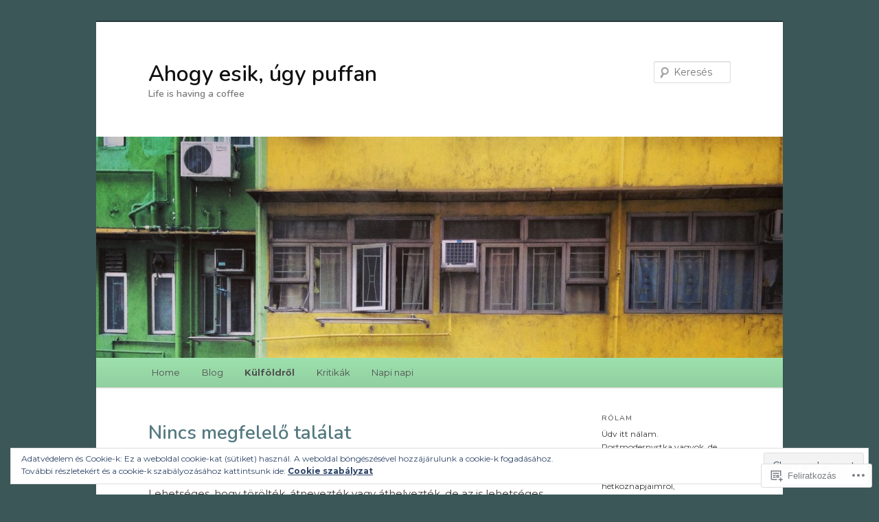

--- FILE ---
content_type: text/html; charset=UTF-8
request_url: https://puffblog.com/category/szingapur/
body_size: 25521
content:
<!DOCTYPE html>
<!--[if IE 6]>
<html id="ie6" lang="hu">
<![endif]-->
<!--[if IE 7]>
<html id="ie7" lang="hu">
<![endif]-->
<!--[if IE 8]>
<html id="ie8" lang="hu">
<![endif]-->
<!--[if !(IE 6) & !(IE 7) & !(IE 8)]><!-->
<html lang="hu">
<!--<![endif]-->
<head>
<meta charset="UTF-8" />
<meta name="viewport" content="width=device-width" />
<title>
szingapúr | Ahogy esik, úgy puffan	</title>
<link rel="profile" href="https://gmpg.org/xfn/11" />
<link rel="stylesheet" type="text/css" media="all" href="https://s0.wp.com/wp-content/themes/pub/twentyeleven/style.css?m=1741693348i&amp;ver=20190507" />
<link rel="pingback" href="https://puffblog.com/xmlrpc.php">
<!--[if lt IE 9]>
<script src="https://s0.wp.com/wp-content/themes/pub/twentyeleven/js/html5.js?m=1394055389i&amp;ver=3.7.0" type="text/javascript"></script>
<![endif]-->
<script type="text/javascript">
  WebFontConfig = {"google":{"families":["Montserrat:r,i,b,bi:latin,latin-ext","Nunito:600:latin,latin-ext"]},"api_url":"https:\/\/fonts-api.wp.com\/css"};
  (function() {
    var wf = document.createElement('script');
    wf.src = '/wp-content/plugins/custom-fonts/js/webfont.js';
    wf.type = 'text/javascript';
    wf.async = 'true';
    var s = document.getElementsByTagName('script')[0];
    s.parentNode.insertBefore(wf, s);
	})();
</script><style id="jetpack-custom-fonts-css">.wf-active #site-title{font-family:"Nunito",sans-serif;font-style:normal;font-weight:600}.wf-active #site-title a{font-size:31.8px;font-weight:600;font-style:normal}@media print{.wf-active #site-title a{font-size:22.3pt;font-style:normal;font-weight:600}}.wf-active blockquote, .wf-active body{font-family:"Montserrat",sans-serif}.wf-active body, .wf-active input, .wf-active textarea{font-family:"Montserrat",sans-serif}.wf-active blockquote{font-family:"Montserrat",sans-serif}.wf-active blockquote cite{font-family:"Montserrat",sans-serif}.wf-active .gallery-caption, .wf-active .wp-caption .wp-caption-text{font-family:"Montserrat",sans-serif}.wf-active .entry-header .comments-link .leave-reply{font-family:"Montserrat",sans-serif}.wf-active h1, .wf-active h2, .wf-active h3, .wf-active h4, .wf-active h5, .wf-active h6{font-family:"Nunito",sans-serif;font-size:106%;font-style:normal;font-weight:600}.wf-active .page-title{font-size:10.6px;font-weight:600;font-style:normal}.wf-active .entry-title{font-size:27.6px;font-weight:600;font-style:normal}.wf-active .comment-content h1, .wf-active .comment-content h2, .wf-active .entry-content h1, .wf-active .entry-content h2{font-weight:600;font-style:normal}.wf-active .comment-content h3, .wf-active .entry-content h3{font-size:10.6px;font-style:normal;font-weight:600}.wf-active #author-description h2{font-size:15.9px;font-weight:600;font-style:normal}.wf-active .singular .entry-title{font-size:38.2px;font-weight:600;font-style:normal}.wf-active .error404 .widgettitle{font-size:10.6px;font-style:normal;font-weight:600}.wf-active h1.showcase-heading{font-size:10.6px;font-weight:600;font-style:normal}.wf-active section.recent-posts .other-recent-posts .entry-title{font-size:18px;font-style:normal;font-weight:600}.wf-active .widget-title{font-size:10.6px;font-weight:600;font-style:normal}.wf-active .widget_twentyeleven_ephemera .widget-entry-title{font-size:15.9px;font-weight:600;font-style:normal}.wf-active #comments-title{font-size:10.6px;font-weight:600;font-style:normal}.wf-active #reply-title{font-size:25.4px;font-weight:600;font-style:normal}@media print{.wf-active .entry-title, .wf-active .singular .entry-title{font-size:22.3pt;font-style:normal;font-weight:600}}</style>
<meta name='robots' content='max-image-preview:large' />

<!-- Async WordPress.com Remote Login -->
<script id="wpcom_remote_login_js">
var wpcom_remote_login_extra_auth = '';
function wpcom_remote_login_remove_dom_node_id( element_id ) {
	var dom_node = document.getElementById( element_id );
	if ( dom_node ) { dom_node.parentNode.removeChild( dom_node ); }
}
function wpcom_remote_login_remove_dom_node_classes( class_name ) {
	var dom_nodes = document.querySelectorAll( '.' + class_name );
	for ( var i = 0; i < dom_nodes.length; i++ ) {
		dom_nodes[ i ].parentNode.removeChild( dom_nodes[ i ] );
	}
}
function wpcom_remote_login_final_cleanup() {
	wpcom_remote_login_remove_dom_node_classes( "wpcom_remote_login_msg" );
	wpcom_remote_login_remove_dom_node_id( "wpcom_remote_login_key" );
	wpcom_remote_login_remove_dom_node_id( "wpcom_remote_login_validate" );
	wpcom_remote_login_remove_dom_node_id( "wpcom_remote_login_js" );
	wpcom_remote_login_remove_dom_node_id( "wpcom_request_access_iframe" );
	wpcom_remote_login_remove_dom_node_id( "wpcom_request_access_styles" );
}

// Watch for messages back from the remote login
window.addEventListener( "message", function( e ) {
	if ( e.origin === "https://r-login.wordpress.com" ) {
		var data = {};
		try {
			data = JSON.parse( e.data );
		} catch( e ) {
			wpcom_remote_login_final_cleanup();
			return;
		}

		if ( data.msg === 'LOGIN' ) {
			// Clean up the login check iframe
			wpcom_remote_login_remove_dom_node_id( "wpcom_remote_login_key" );

			var id_regex = new RegExp( /^[0-9]+$/ );
			var token_regex = new RegExp( /^.*|.*|.*$/ );
			if (
				token_regex.test( data.token )
				&& id_regex.test( data.wpcomid )
			) {
				// We have everything we need to ask for a login
				var script = document.createElement( "script" );
				script.setAttribute( "id", "wpcom_remote_login_validate" );
				script.src = '/remote-login.php?wpcom_remote_login=validate'
					+ '&wpcomid=' + data.wpcomid
					+ '&token=' + encodeURIComponent( data.token )
					+ '&host=' + window.location.protocol
					+ '//' + window.location.hostname
					+ '&postid='
					+ '&is_singular=';
				document.body.appendChild( script );
			}

			return;
		}

		// Safari ITP, not logged in, so redirect
		if ( data.msg === 'LOGIN-REDIRECT' ) {
			window.location = 'https://wordpress.com/log-in?redirect_to=' + window.location.href;
			return;
		}

		// Safari ITP, storage access failed, remove the request
		if ( data.msg === 'LOGIN-REMOVE' ) {
			var css_zap = 'html { -webkit-transition: margin-top 1s; transition: margin-top 1s; } /* 9001 */ html { margin-top: 0 !important; } * html body { margin-top: 0 !important; } @media screen and ( max-width: 782px ) { html { margin-top: 0 !important; } * html body { margin-top: 0 !important; } }';
			var style_zap = document.createElement( 'style' );
			style_zap.type = 'text/css';
			style_zap.appendChild( document.createTextNode( css_zap ) );
			document.body.appendChild( style_zap );

			var e = document.getElementById( 'wpcom_request_access_iframe' );
			e.parentNode.removeChild( e );

			document.cookie = 'wordpress_com_login_access=denied; path=/; max-age=31536000';

			return;
		}

		// Safari ITP
		if ( data.msg === 'REQUEST_ACCESS' ) {
			console.log( 'request access: safari' );

			// Check ITP iframe enable/disable knob
			if ( wpcom_remote_login_extra_auth !== 'safari_itp_iframe' ) {
				return;
			}

			// If we are in a "private window" there is no ITP.
			var private_window = false;
			try {
				var opendb = window.openDatabase( null, null, null, null );
			} catch( e ) {
				private_window = true;
			}

			if ( private_window ) {
				console.log( 'private window' );
				return;
			}

			var iframe = document.createElement( 'iframe' );
			iframe.id = 'wpcom_request_access_iframe';
			iframe.setAttribute( 'scrolling', 'no' );
			iframe.setAttribute( 'sandbox', 'allow-storage-access-by-user-activation allow-scripts allow-same-origin allow-top-navigation-by-user-activation' );
			iframe.src = 'https://r-login.wordpress.com/remote-login.php?wpcom_remote_login=request_access&origin=' + encodeURIComponent( data.origin ) + '&wpcomid=' + encodeURIComponent( data.wpcomid );

			var css = 'html { -webkit-transition: margin-top 1s; transition: margin-top 1s; } /* 9001 */ html { margin-top: 46px !important; } * html body { margin-top: 46px !important; } @media screen and ( max-width: 660px ) { html { margin-top: 71px !important; } * html body { margin-top: 71px !important; } #wpcom_request_access_iframe { display: block; height: 71px !important; } } #wpcom_request_access_iframe { border: 0px; height: 46px; position: fixed; top: 0; left: 0; width: 100%; min-width: 100%; z-index: 99999; background: #23282d; } ';

			var style = document.createElement( 'style' );
			style.type = 'text/css';
			style.id = 'wpcom_request_access_styles';
			style.appendChild( document.createTextNode( css ) );
			document.body.appendChild( style );

			document.body.appendChild( iframe );
		}

		if ( data.msg === 'DONE' ) {
			wpcom_remote_login_final_cleanup();
		}
	}
}, false );

// Inject the remote login iframe after the page has had a chance to load
// more critical resources
window.addEventListener( "DOMContentLoaded", function( e ) {
	var iframe = document.createElement( "iframe" );
	iframe.style.display = "none";
	iframe.setAttribute( "scrolling", "no" );
	iframe.setAttribute( "id", "wpcom_remote_login_key" );
	iframe.src = "https://r-login.wordpress.com/remote-login.php"
		+ "?wpcom_remote_login=key"
		+ "&origin=aHR0cHM6Ly9wdWZmYmxvZy5jb20%3D"
		+ "&wpcomid=40513183"
		+ "&time=" + Math.floor( Date.now() / 1000 );
	document.body.appendChild( iframe );
}, false );
</script>
<link rel='dns-prefetch' href='//s0.wp.com' />
<link rel="alternate" type="application/rss+xml" title="Ahogy esik, úgy puffan &raquo; hírcsatorna" href="https://puffblog.com/feed/" />
<link rel="alternate" type="application/rss+xml" title="Ahogy esik, úgy puffan &raquo; hozzászólás hírcsatorna" href="https://puffblog.com/comments/feed/" />
<link rel="alternate" type="application/rss+xml" title="Ahogy esik, úgy puffan &raquo; szingapúr kategória hírcsatorna" href="https://puffblog.com/category/szingapur/feed/" />
	<script type="text/javascript">
		/* <![CDATA[ */
		function addLoadEvent(func) {
			var oldonload = window.onload;
			if (typeof window.onload != 'function') {
				window.onload = func;
			} else {
				window.onload = function () {
					oldonload();
					func();
				}
			}
		}
		/* ]]> */
	</script>
	<link crossorigin='anonymous' rel='stylesheet' id='all-css-0-1' href='/wp-content/mu-plugins/widgets/eu-cookie-law/templates/style.css?m=1642463000i&cssminify=yes' type='text/css' media='all' />
<style id='wp-emoji-styles-inline-css'>

	img.wp-smiley, img.emoji {
		display: inline !important;
		border: none !important;
		box-shadow: none !important;
		height: 1em !important;
		width: 1em !important;
		margin: 0 0.07em !important;
		vertical-align: -0.1em !important;
		background: none !important;
		padding: 0 !important;
	}
/*# sourceURL=wp-emoji-styles-inline-css */
</style>
<link crossorigin='anonymous' rel='stylesheet' id='all-css-2-1' href='/wp-content/plugins/gutenberg-core/v22.2.0/build/styles/block-library/style.css?m=1764855221i&cssminify=yes' type='text/css' media='all' />
<style id='wp-block-library-inline-css'>
.has-text-align-justify {
	text-align:justify;
}
.has-text-align-justify{text-align:justify;}

/*# sourceURL=wp-block-library-inline-css */
</style><style id='global-styles-inline-css'>
:root{--wp--preset--aspect-ratio--square: 1;--wp--preset--aspect-ratio--4-3: 4/3;--wp--preset--aspect-ratio--3-4: 3/4;--wp--preset--aspect-ratio--3-2: 3/2;--wp--preset--aspect-ratio--2-3: 2/3;--wp--preset--aspect-ratio--16-9: 16/9;--wp--preset--aspect-ratio--9-16: 9/16;--wp--preset--color--black: #000;--wp--preset--color--cyan-bluish-gray: #abb8c3;--wp--preset--color--white: #fff;--wp--preset--color--pale-pink: #f78da7;--wp--preset--color--vivid-red: #cf2e2e;--wp--preset--color--luminous-vivid-orange: #ff6900;--wp--preset--color--luminous-vivid-amber: #fcb900;--wp--preset--color--light-green-cyan: #7bdcb5;--wp--preset--color--vivid-green-cyan: #00d084;--wp--preset--color--pale-cyan-blue: #8ed1fc;--wp--preset--color--vivid-cyan-blue: #0693e3;--wp--preset--color--vivid-purple: #9b51e0;--wp--preset--color--blue: #1982d1;--wp--preset--color--dark-gray: #373737;--wp--preset--color--medium-gray: #666;--wp--preset--color--light-gray: #e2e2e2;--wp--preset--gradient--vivid-cyan-blue-to-vivid-purple: linear-gradient(135deg,rgb(6,147,227) 0%,rgb(155,81,224) 100%);--wp--preset--gradient--light-green-cyan-to-vivid-green-cyan: linear-gradient(135deg,rgb(122,220,180) 0%,rgb(0,208,130) 100%);--wp--preset--gradient--luminous-vivid-amber-to-luminous-vivid-orange: linear-gradient(135deg,rgb(252,185,0) 0%,rgb(255,105,0) 100%);--wp--preset--gradient--luminous-vivid-orange-to-vivid-red: linear-gradient(135deg,rgb(255,105,0) 0%,rgb(207,46,46) 100%);--wp--preset--gradient--very-light-gray-to-cyan-bluish-gray: linear-gradient(135deg,rgb(238,238,238) 0%,rgb(169,184,195) 100%);--wp--preset--gradient--cool-to-warm-spectrum: linear-gradient(135deg,rgb(74,234,220) 0%,rgb(151,120,209) 20%,rgb(207,42,186) 40%,rgb(238,44,130) 60%,rgb(251,105,98) 80%,rgb(254,248,76) 100%);--wp--preset--gradient--blush-light-purple: linear-gradient(135deg,rgb(255,206,236) 0%,rgb(152,150,240) 100%);--wp--preset--gradient--blush-bordeaux: linear-gradient(135deg,rgb(254,205,165) 0%,rgb(254,45,45) 50%,rgb(107,0,62) 100%);--wp--preset--gradient--luminous-dusk: linear-gradient(135deg,rgb(255,203,112) 0%,rgb(199,81,192) 50%,rgb(65,88,208) 100%);--wp--preset--gradient--pale-ocean: linear-gradient(135deg,rgb(255,245,203) 0%,rgb(182,227,212) 50%,rgb(51,167,181) 100%);--wp--preset--gradient--electric-grass: linear-gradient(135deg,rgb(202,248,128) 0%,rgb(113,206,126) 100%);--wp--preset--gradient--midnight: linear-gradient(135deg,rgb(2,3,129) 0%,rgb(40,116,252) 100%);--wp--preset--font-size--small: 13px;--wp--preset--font-size--medium: 20px;--wp--preset--font-size--large: 36px;--wp--preset--font-size--x-large: 42px;--wp--preset--font-family--albert-sans: 'Albert Sans', sans-serif;--wp--preset--font-family--alegreya: Alegreya, serif;--wp--preset--font-family--arvo: Arvo, serif;--wp--preset--font-family--bodoni-moda: 'Bodoni Moda', serif;--wp--preset--font-family--bricolage-grotesque: 'Bricolage Grotesque', sans-serif;--wp--preset--font-family--cabin: Cabin, sans-serif;--wp--preset--font-family--chivo: Chivo, sans-serif;--wp--preset--font-family--commissioner: Commissioner, sans-serif;--wp--preset--font-family--cormorant: Cormorant, serif;--wp--preset--font-family--courier-prime: 'Courier Prime', monospace;--wp--preset--font-family--crimson-pro: 'Crimson Pro', serif;--wp--preset--font-family--dm-mono: 'DM Mono', monospace;--wp--preset--font-family--dm-sans: 'DM Sans', sans-serif;--wp--preset--font-family--dm-serif-display: 'DM Serif Display', serif;--wp--preset--font-family--domine: Domine, serif;--wp--preset--font-family--eb-garamond: 'EB Garamond', serif;--wp--preset--font-family--epilogue: Epilogue, sans-serif;--wp--preset--font-family--fahkwang: Fahkwang, sans-serif;--wp--preset--font-family--figtree: Figtree, sans-serif;--wp--preset--font-family--fira-sans: 'Fira Sans', sans-serif;--wp--preset--font-family--fjalla-one: 'Fjalla One', sans-serif;--wp--preset--font-family--fraunces: Fraunces, serif;--wp--preset--font-family--gabarito: Gabarito, system-ui;--wp--preset--font-family--ibm-plex-mono: 'IBM Plex Mono', monospace;--wp--preset--font-family--ibm-plex-sans: 'IBM Plex Sans', sans-serif;--wp--preset--font-family--ibarra-real-nova: 'Ibarra Real Nova', serif;--wp--preset--font-family--instrument-serif: 'Instrument Serif', serif;--wp--preset--font-family--inter: Inter, sans-serif;--wp--preset--font-family--josefin-sans: 'Josefin Sans', sans-serif;--wp--preset--font-family--jost: Jost, sans-serif;--wp--preset--font-family--libre-baskerville: 'Libre Baskerville', serif;--wp--preset--font-family--libre-franklin: 'Libre Franklin', sans-serif;--wp--preset--font-family--literata: Literata, serif;--wp--preset--font-family--lora: Lora, serif;--wp--preset--font-family--merriweather: Merriweather, serif;--wp--preset--font-family--montserrat: Montserrat, sans-serif;--wp--preset--font-family--newsreader: Newsreader, serif;--wp--preset--font-family--noto-sans-mono: 'Noto Sans Mono', sans-serif;--wp--preset--font-family--nunito: Nunito, sans-serif;--wp--preset--font-family--open-sans: 'Open Sans', sans-serif;--wp--preset--font-family--overpass: Overpass, sans-serif;--wp--preset--font-family--pt-serif: 'PT Serif', serif;--wp--preset--font-family--petrona: Petrona, serif;--wp--preset--font-family--piazzolla: Piazzolla, serif;--wp--preset--font-family--playfair-display: 'Playfair Display', serif;--wp--preset--font-family--plus-jakarta-sans: 'Plus Jakarta Sans', sans-serif;--wp--preset--font-family--poppins: Poppins, sans-serif;--wp--preset--font-family--raleway: Raleway, sans-serif;--wp--preset--font-family--roboto: Roboto, sans-serif;--wp--preset--font-family--roboto-slab: 'Roboto Slab', serif;--wp--preset--font-family--rubik: Rubik, sans-serif;--wp--preset--font-family--rufina: Rufina, serif;--wp--preset--font-family--sora: Sora, sans-serif;--wp--preset--font-family--source-sans-3: 'Source Sans 3', sans-serif;--wp--preset--font-family--source-serif-4: 'Source Serif 4', serif;--wp--preset--font-family--space-mono: 'Space Mono', monospace;--wp--preset--font-family--syne: Syne, sans-serif;--wp--preset--font-family--texturina: Texturina, serif;--wp--preset--font-family--urbanist: Urbanist, sans-serif;--wp--preset--font-family--work-sans: 'Work Sans', sans-serif;--wp--preset--spacing--20: 0.44rem;--wp--preset--spacing--30: 0.67rem;--wp--preset--spacing--40: 1rem;--wp--preset--spacing--50: 1.5rem;--wp--preset--spacing--60: 2.25rem;--wp--preset--spacing--70: 3.38rem;--wp--preset--spacing--80: 5.06rem;--wp--preset--shadow--natural: 6px 6px 9px rgba(0, 0, 0, 0.2);--wp--preset--shadow--deep: 12px 12px 50px rgba(0, 0, 0, 0.4);--wp--preset--shadow--sharp: 6px 6px 0px rgba(0, 0, 0, 0.2);--wp--preset--shadow--outlined: 6px 6px 0px -3px rgb(255, 255, 255), 6px 6px rgb(0, 0, 0);--wp--preset--shadow--crisp: 6px 6px 0px rgb(0, 0, 0);}:where(.is-layout-flex){gap: 0.5em;}:where(.is-layout-grid){gap: 0.5em;}body .is-layout-flex{display: flex;}.is-layout-flex{flex-wrap: wrap;align-items: center;}.is-layout-flex > :is(*, div){margin: 0;}body .is-layout-grid{display: grid;}.is-layout-grid > :is(*, div){margin: 0;}:where(.wp-block-columns.is-layout-flex){gap: 2em;}:where(.wp-block-columns.is-layout-grid){gap: 2em;}:where(.wp-block-post-template.is-layout-flex){gap: 1.25em;}:where(.wp-block-post-template.is-layout-grid){gap: 1.25em;}.has-black-color{color: var(--wp--preset--color--black) !important;}.has-cyan-bluish-gray-color{color: var(--wp--preset--color--cyan-bluish-gray) !important;}.has-white-color{color: var(--wp--preset--color--white) !important;}.has-pale-pink-color{color: var(--wp--preset--color--pale-pink) !important;}.has-vivid-red-color{color: var(--wp--preset--color--vivid-red) !important;}.has-luminous-vivid-orange-color{color: var(--wp--preset--color--luminous-vivid-orange) !important;}.has-luminous-vivid-amber-color{color: var(--wp--preset--color--luminous-vivid-amber) !important;}.has-light-green-cyan-color{color: var(--wp--preset--color--light-green-cyan) !important;}.has-vivid-green-cyan-color{color: var(--wp--preset--color--vivid-green-cyan) !important;}.has-pale-cyan-blue-color{color: var(--wp--preset--color--pale-cyan-blue) !important;}.has-vivid-cyan-blue-color{color: var(--wp--preset--color--vivid-cyan-blue) !important;}.has-vivid-purple-color{color: var(--wp--preset--color--vivid-purple) !important;}.has-black-background-color{background-color: var(--wp--preset--color--black) !important;}.has-cyan-bluish-gray-background-color{background-color: var(--wp--preset--color--cyan-bluish-gray) !important;}.has-white-background-color{background-color: var(--wp--preset--color--white) !important;}.has-pale-pink-background-color{background-color: var(--wp--preset--color--pale-pink) !important;}.has-vivid-red-background-color{background-color: var(--wp--preset--color--vivid-red) !important;}.has-luminous-vivid-orange-background-color{background-color: var(--wp--preset--color--luminous-vivid-orange) !important;}.has-luminous-vivid-amber-background-color{background-color: var(--wp--preset--color--luminous-vivid-amber) !important;}.has-light-green-cyan-background-color{background-color: var(--wp--preset--color--light-green-cyan) !important;}.has-vivid-green-cyan-background-color{background-color: var(--wp--preset--color--vivid-green-cyan) !important;}.has-pale-cyan-blue-background-color{background-color: var(--wp--preset--color--pale-cyan-blue) !important;}.has-vivid-cyan-blue-background-color{background-color: var(--wp--preset--color--vivid-cyan-blue) !important;}.has-vivid-purple-background-color{background-color: var(--wp--preset--color--vivid-purple) !important;}.has-black-border-color{border-color: var(--wp--preset--color--black) !important;}.has-cyan-bluish-gray-border-color{border-color: var(--wp--preset--color--cyan-bluish-gray) !important;}.has-white-border-color{border-color: var(--wp--preset--color--white) !important;}.has-pale-pink-border-color{border-color: var(--wp--preset--color--pale-pink) !important;}.has-vivid-red-border-color{border-color: var(--wp--preset--color--vivid-red) !important;}.has-luminous-vivid-orange-border-color{border-color: var(--wp--preset--color--luminous-vivid-orange) !important;}.has-luminous-vivid-amber-border-color{border-color: var(--wp--preset--color--luminous-vivid-amber) !important;}.has-light-green-cyan-border-color{border-color: var(--wp--preset--color--light-green-cyan) !important;}.has-vivid-green-cyan-border-color{border-color: var(--wp--preset--color--vivid-green-cyan) !important;}.has-pale-cyan-blue-border-color{border-color: var(--wp--preset--color--pale-cyan-blue) !important;}.has-vivid-cyan-blue-border-color{border-color: var(--wp--preset--color--vivid-cyan-blue) !important;}.has-vivid-purple-border-color{border-color: var(--wp--preset--color--vivid-purple) !important;}.has-vivid-cyan-blue-to-vivid-purple-gradient-background{background: var(--wp--preset--gradient--vivid-cyan-blue-to-vivid-purple) !important;}.has-light-green-cyan-to-vivid-green-cyan-gradient-background{background: var(--wp--preset--gradient--light-green-cyan-to-vivid-green-cyan) !important;}.has-luminous-vivid-amber-to-luminous-vivid-orange-gradient-background{background: var(--wp--preset--gradient--luminous-vivid-amber-to-luminous-vivid-orange) !important;}.has-luminous-vivid-orange-to-vivid-red-gradient-background{background: var(--wp--preset--gradient--luminous-vivid-orange-to-vivid-red) !important;}.has-very-light-gray-to-cyan-bluish-gray-gradient-background{background: var(--wp--preset--gradient--very-light-gray-to-cyan-bluish-gray) !important;}.has-cool-to-warm-spectrum-gradient-background{background: var(--wp--preset--gradient--cool-to-warm-spectrum) !important;}.has-blush-light-purple-gradient-background{background: var(--wp--preset--gradient--blush-light-purple) !important;}.has-blush-bordeaux-gradient-background{background: var(--wp--preset--gradient--blush-bordeaux) !important;}.has-luminous-dusk-gradient-background{background: var(--wp--preset--gradient--luminous-dusk) !important;}.has-pale-ocean-gradient-background{background: var(--wp--preset--gradient--pale-ocean) !important;}.has-electric-grass-gradient-background{background: var(--wp--preset--gradient--electric-grass) !important;}.has-midnight-gradient-background{background: var(--wp--preset--gradient--midnight) !important;}.has-small-font-size{font-size: var(--wp--preset--font-size--small) !important;}.has-medium-font-size{font-size: var(--wp--preset--font-size--medium) !important;}.has-large-font-size{font-size: var(--wp--preset--font-size--large) !important;}.has-x-large-font-size{font-size: var(--wp--preset--font-size--x-large) !important;}.has-albert-sans-font-family{font-family: var(--wp--preset--font-family--albert-sans) !important;}.has-alegreya-font-family{font-family: var(--wp--preset--font-family--alegreya) !important;}.has-arvo-font-family{font-family: var(--wp--preset--font-family--arvo) !important;}.has-bodoni-moda-font-family{font-family: var(--wp--preset--font-family--bodoni-moda) !important;}.has-bricolage-grotesque-font-family{font-family: var(--wp--preset--font-family--bricolage-grotesque) !important;}.has-cabin-font-family{font-family: var(--wp--preset--font-family--cabin) !important;}.has-chivo-font-family{font-family: var(--wp--preset--font-family--chivo) !important;}.has-commissioner-font-family{font-family: var(--wp--preset--font-family--commissioner) !important;}.has-cormorant-font-family{font-family: var(--wp--preset--font-family--cormorant) !important;}.has-courier-prime-font-family{font-family: var(--wp--preset--font-family--courier-prime) !important;}.has-crimson-pro-font-family{font-family: var(--wp--preset--font-family--crimson-pro) !important;}.has-dm-mono-font-family{font-family: var(--wp--preset--font-family--dm-mono) !important;}.has-dm-sans-font-family{font-family: var(--wp--preset--font-family--dm-sans) !important;}.has-dm-serif-display-font-family{font-family: var(--wp--preset--font-family--dm-serif-display) !important;}.has-domine-font-family{font-family: var(--wp--preset--font-family--domine) !important;}.has-eb-garamond-font-family{font-family: var(--wp--preset--font-family--eb-garamond) !important;}.has-epilogue-font-family{font-family: var(--wp--preset--font-family--epilogue) !important;}.has-fahkwang-font-family{font-family: var(--wp--preset--font-family--fahkwang) !important;}.has-figtree-font-family{font-family: var(--wp--preset--font-family--figtree) !important;}.has-fira-sans-font-family{font-family: var(--wp--preset--font-family--fira-sans) !important;}.has-fjalla-one-font-family{font-family: var(--wp--preset--font-family--fjalla-one) !important;}.has-fraunces-font-family{font-family: var(--wp--preset--font-family--fraunces) !important;}.has-gabarito-font-family{font-family: var(--wp--preset--font-family--gabarito) !important;}.has-ibm-plex-mono-font-family{font-family: var(--wp--preset--font-family--ibm-plex-mono) !important;}.has-ibm-plex-sans-font-family{font-family: var(--wp--preset--font-family--ibm-plex-sans) !important;}.has-ibarra-real-nova-font-family{font-family: var(--wp--preset--font-family--ibarra-real-nova) !important;}.has-instrument-serif-font-family{font-family: var(--wp--preset--font-family--instrument-serif) !important;}.has-inter-font-family{font-family: var(--wp--preset--font-family--inter) !important;}.has-josefin-sans-font-family{font-family: var(--wp--preset--font-family--josefin-sans) !important;}.has-jost-font-family{font-family: var(--wp--preset--font-family--jost) !important;}.has-libre-baskerville-font-family{font-family: var(--wp--preset--font-family--libre-baskerville) !important;}.has-libre-franklin-font-family{font-family: var(--wp--preset--font-family--libre-franklin) !important;}.has-literata-font-family{font-family: var(--wp--preset--font-family--literata) !important;}.has-lora-font-family{font-family: var(--wp--preset--font-family--lora) !important;}.has-merriweather-font-family{font-family: var(--wp--preset--font-family--merriweather) !important;}.has-montserrat-font-family{font-family: var(--wp--preset--font-family--montserrat) !important;}.has-newsreader-font-family{font-family: var(--wp--preset--font-family--newsreader) !important;}.has-noto-sans-mono-font-family{font-family: var(--wp--preset--font-family--noto-sans-mono) !important;}.has-nunito-font-family{font-family: var(--wp--preset--font-family--nunito) !important;}.has-open-sans-font-family{font-family: var(--wp--preset--font-family--open-sans) !important;}.has-overpass-font-family{font-family: var(--wp--preset--font-family--overpass) !important;}.has-pt-serif-font-family{font-family: var(--wp--preset--font-family--pt-serif) !important;}.has-petrona-font-family{font-family: var(--wp--preset--font-family--petrona) !important;}.has-piazzolla-font-family{font-family: var(--wp--preset--font-family--piazzolla) !important;}.has-playfair-display-font-family{font-family: var(--wp--preset--font-family--playfair-display) !important;}.has-plus-jakarta-sans-font-family{font-family: var(--wp--preset--font-family--plus-jakarta-sans) !important;}.has-poppins-font-family{font-family: var(--wp--preset--font-family--poppins) !important;}.has-raleway-font-family{font-family: var(--wp--preset--font-family--raleway) !important;}.has-roboto-font-family{font-family: var(--wp--preset--font-family--roboto) !important;}.has-roboto-slab-font-family{font-family: var(--wp--preset--font-family--roboto-slab) !important;}.has-rubik-font-family{font-family: var(--wp--preset--font-family--rubik) !important;}.has-rufina-font-family{font-family: var(--wp--preset--font-family--rufina) !important;}.has-sora-font-family{font-family: var(--wp--preset--font-family--sora) !important;}.has-source-sans-3-font-family{font-family: var(--wp--preset--font-family--source-sans-3) !important;}.has-source-serif-4-font-family{font-family: var(--wp--preset--font-family--source-serif-4) !important;}.has-space-mono-font-family{font-family: var(--wp--preset--font-family--space-mono) !important;}.has-syne-font-family{font-family: var(--wp--preset--font-family--syne) !important;}.has-texturina-font-family{font-family: var(--wp--preset--font-family--texturina) !important;}.has-urbanist-font-family{font-family: var(--wp--preset--font-family--urbanist) !important;}.has-work-sans-font-family{font-family: var(--wp--preset--font-family--work-sans) !important;}
/*# sourceURL=global-styles-inline-css */
</style>

<style id='classic-theme-styles-inline-css'>
/*! This file is auto-generated */
.wp-block-button__link{color:#fff;background-color:#32373c;border-radius:9999px;box-shadow:none;text-decoration:none;padding:calc(.667em + 2px) calc(1.333em + 2px);font-size:1.125em}.wp-block-file__button{background:#32373c;color:#fff;text-decoration:none}
/*# sourceURL=/wp-includes/css/classic-themes.min.css */
</style>
<link crossorigin='anonymous' rel='stylesheet' id='all-css-4-1' href='/_static/??-eJyNT9luwkAM/CEcK6GC9KHiW3KYZWEvrZ2k+XucoBaqShEvlj2aw4NTgi4GoSCY3GBsYOxi62J3Y6yKsi5KYOuTI8g0Fh/YW5ZfBrDMjoqOeYcvRn6Ap1cmxX1qZGF46m1DjrzStmST7Q2JyvlnB6HvbUnSGGjblIkZdHo7eJCLZvE/3QPGNLQokwKz/jRSwEett+lrfViTt17LpL5GV7MWep5bIkMR9JtGbAx/Dji7xuZFevJf5aEu631VfR6vd67wq70=&cssminify=yes' type='text/css' media='all' />
<style id='jetpack-global-styles-frontend-style-inline-css'>
:root { --font-headings: unset; --font-base: unset; --font-headings-default: -apple-system,BlinkMacSystemFont,"Segoe UI",Roboto,Oxygen-Sans,Ubuntu,Cantarell,"Helvetica Neue",sans-serif; --font-base-default: -apple-system,BlinkMacSystemFont,"Segoe UI",Roboto,Oxygen-Sans,Ubuntu,Cantarell,"Helvetica Neue",sans-serif;}
/*# sourceURL=jetpack-global-styles-frontend-style-inline-css */
</style>
<link crossorigin='anonymous' rel='stylesheet' id='all-css-6-1' href='/_static/??/wp-content/themes/h4/global.css,/wp-content/mu-plugins/widgets/css/widget-grid-and-list.css?m=1459448823j&cssminify=yes' type='text/css' media='all' />
<script type="text/javascript" id="wpcom-actionbar-placeholder-js-extra">
/* <![CDATA[ */
var actionbardata = {"siteID":"40513183","postID":"0","siteURL":"https://puffblog.com","xhrURL":"https://puffblog.com/wp-admin/admin-ajax.php","nonce":"254b6b84e8","isLoggedIn":"","statusMessage":"","subsEmailDefault":"instantly","proxyScriptUrl":"https://s0.wp.com/wp-content/js/wpcom-proxy-request.js?m=1513050504i&amp;ver=20211021","i18n":{"followedText":"New posts from this site will now appear in your \u003Ca href=\"https://wordpress.com/reader\"\u003EReader\u003C/a\u003E","foldBar":"Testreszab\u00e1s s\u00e1v \u00f6sszecsuk\u00e1sa","unfoldBar":"Testreszab\u00e1s s\u00e1v kinyit\u00e1sa","shortLinkCopied":"Shortlink copied to clipboard."}};
//# sourceURL=wpcom-actionbar-placeholder-js-extra
/* ]]> */
</script>
<script type="text/javascript" id="jetpack-mu-wpcom-settings-js-before">
/* <![CDATA[ */
var JETPACK_MU_WPCOM_SETTINGS = {"assetsUrl":"https://s0.wp.com/wp-content/mu-plugins/jetpack-mu-wpcom-plugin/sun/jetpack_vendor/automattic/jetpack-mu-wpcom/src/build/"};
//# sourceURL=jetpack-mu-wpcom-settings-js-before
/* ]]> */
</script>
<script crossorigin='anonymous' type='text/javascript'  src='/_static/??/wp-content/js/rlt-proxy.js,/wp-content/blog-plugins/wordads-classes/js/cmp/v2/cmp-non-gdpr.js?m=1720530689j'></script>
<script type="text/javascript" id="rlt-proxy-js-after">
/* <![CDATA[ */
	rltInitialize( {"token":null,"iframeOrigins":["https:\/\/widgets.wp.com"]} );
//# sourceURL=rlt-proxy-js-after
/* ]]> */
</script>
<link rel="EditURI" type="application/rsd+xml" title="RSD" href="https://puffblogdotcom.wordpress.com/xmlrpc.php?rsd" />
<meta name="generator" content="WordPress.com" />

<!-- Jetpack Open Graph Tags -->
<meta property="og:type" content="website" />
<meta property="og:title" content="szingapúr &#8211; Ahogy esik, úgy puffan" />
<meta property="og:url" content="https://puffblog.com/category/szingapur/" />
<meta property="og:site_name" content="Ahogy esik, úgy puffan" />
<meta property="og:image" content="https://secure.gravatar.com/blavatar/1009c00b4ee82e2b7b9bd06cf3ae26be30e7e4382e4df87de35edb0757025d34?s=200&#038;ts=1767906012" />
<meta property="og:image:width" content="200" />
<meta property="og:image:height" content="200" />
<meta property="og:image:alt" content="" />
<meta property="og:locale" content="hu_HU" />

<!-- End Jetpack Open Graph Tags -->
<link rel="shortcut icon" type="image/x-icon" href="https://secure.gravatar.com/blavatar/1009c00b4ee82e2b7b9bd06cf3ae26be30e7e4382e4df87de35edb0757025d34?s=32" sizes="16x16" />
<link rel="icon" type="image/x-icon" href="https://secure.gravatar.com/blavatar/1009c00b4ee82e2b7b9bd06cf3ae26be30e7e4382e4df87de35edb0757025d34?s=32" sizes="16x16" />
<link rel="apple-touch-icon" href="https://secure.gravatar.com/blavatar/1009c00b4ee82e2b7b9bd06cf3ae26be30e7e4382e4df87de35edb0757025d34?s=114" />
<link rel='openid.server' href='https://puffblog.com/?openidserver=1' />
<link rel='openid.delegate' href='https://puffblog.com/' />
<link rel="search" type="application/opensearchdescription+xml" href="https://puffblog.com/osd.xml" title="Ahogy esik, úgy puffan" />
<link rel="search" type="application/opensearchdescription+xml" href="https://s1.wp.com/opensearch.xml" title="WordPress.com" />
<meta name="theme-color" content="#3c5757" />
	<style>
		/* Link color */
		a,
		#site-title a:focus,
		#site-title a:hover,
		#site-title a:active,
		.entry-title a:hover,
		.entry-title a:focus,
		.entry-title a:active,
		.widget_twentyeleven_ephemera .comments-link a:hover,
		section.recent-posts .other-recent-posts a[rel="bookmark"]:hover,
		section.recent-posts .other-recent-posts .comments-link a:hover,
		.format-image footer.entry-meta a:hover,
		#site-generator a:hover {
			color: #c03d3d;
		}
		section.recent-posts .other-recent-posts .comments-link a:hover {
			border-color: #c03d3d;
		}
		article.feature-image.small .entry-summary p a:hover,
		.entry-header .comments-link a:hover,
		.entry-header .comments-link a:focus,
		.entry-header .comments-link a:active,
		.feature-slider a.active {
			background-color: #c03d3d;
		}
	</style>
	<style type="text/css">.recentcomments a{display:inline !important;padding:0 !important;margin:0 !important;}</style>		<style type="text/css">
			.recentcomments a {
				display: inline !important;
				padding: 0 !important;
				margin: 0 !important;
			}

			table.recentcommentsavatartop img.avatar, table.recentcommentsavatarend img.avatar {
				border: 0px;
				margin: 0;
			}

			table.recentcommentsavatartop a, table.recentcommentsavatarend a {
				border: 0px !important;
				background-color: transparent !important;
			}

			td.recentcommentsavatarend, td.recentcommentsavatartop {
				padding: 0px 0px 1px 0px;
				margin: 0px;
			}

			td.recentcommentstextend {
				border: none !important;
				padding: 0px 0px 2px 10px;
			}

			.rtl td.recentcommentstextend {
				padding: 0px 10px 2px 0px;
			}

			td.recentcommentstexttop {
				border: none;
				padding: 0px 0px 0px 10px;
			}

			.rtl td.recentcommentstexttop {
				padding: 0px 10px 0px 0px;
			}
		</style>
		<meta name="description" content="Posts about szingapúr written by " />
<style type="text/css" id="custom-background-css">
body.custom-background { background-color: #3c5757; }
</style>
			<script type="text/javascript">

			window.doNotSellCallback = function() {

				var linkElements = [
					'a[href="https://wordpress.com/?ref=footer_blog"]',
					'a[href="https://wordpress.com/?ref=footer_website"]',
					'a[href="https://wordpress.com/?ref=vertical_footer"]',
					'a[href^="https://wordpress.com/?ref=footer_segment_"]',
				].join(',');

				var dnsLink = document.createElement( 'a' );
				dnsLink.href = 'https://wordpress.com/advertising-program-optout/';
				dnsLink.classList.add( 'do-not-sell-link' );
				dnsLink.rel = 'nofollow';
				dnsLink.style.marginLeft = '0.5em';
				dnsLink.textContent = 'Do Not Sell or Share My Personal Information';

				var creditLinks = document.querySelectorAll( linkElements );

				if ( 0 === creditLinks.length ) {
					return false;
				}

				Array.prototype.forEach.call( creditLinks, function( el ) {
					el.insertAdjacentElement( 'afterend', dnsLink );
				});

				return true;
			};

		</script>
		<style type="text/css" id="custom-colors-css">#access {
	background-image: -webkit-linear-gradient( rgba(0,0,0,0), rgba(0,0,0,0.08) );
	background-image: -moz-linear-gradient( rgba(0,0,0,0), rgba(0,0,0,0.08) );
	background-image: linear-gradient( rgba(0,0,0,0), rgba(0,0,0,0.08) );
	box-shadow: rgba(0, 0, 0, 0.2) 0px 1px 2px;
}
#branding .only-search #s { border-color: #000;}
#branding .only-search #s { border-color: rgba( 0, 0, 0, 0.2 );}
#site-generator { border-color: #000;}
#site-generator { border-color: rgba( 0, 0, 0, 0.1 );}
#branding .only-search #s { background-color: #fff;}
#branding .only-search #s { background-color: rgba( 255, 255, 255, 0.4 );}
#branding .only-search #s:focus { background-color: #fff;}
#branding .only-search #s:focus { background-color: rgba( 255, 255, 255, 0.9 );}
#access a { color: #515151;}
#access li:hover > a, #access a:focus { color: #373737;}
#branding .only-search #s { color: #373737;}
body { background-color: #3c5757;}
#site-generator { background-color: #3c5757;}
#site-generator { background-color: rgba( 60, 87, 87, 0.1 );}
#branding { border-color: #273939;}
#access { background-color: #9DE0AD;}
#access li:hover > a, #access a:focus { background: #E5FCC2;}
.entry-title, .entry-title a, .singular .entry-title { color: #547980;}
.entry-title a:hover, .entry-title a:focus { color: #405D62;}
a, #site-title a:focus, #site-title a:hover, #site-title a:active, .entry-title a:active, .widget_twentyeleven_ephemera .comments-link a:hover, section.recent-posts .other-recent-posts a[rel="bookmark"]:hover, section.recent-posts .other-recent-posts .comments-link a:hover, .format-image footer.entry-meta a:hover, #site-generator a:hover { color: #2F7976;}
section.recent-posts .other-recent-posts .comments-link a:hover { border-color: #45ADA8;}
article.feature-image.small .entry-summary p a:hover, .entry-header .comments-link a:hover, .entry-header .comments-link a:focus, .entry-header .comments-link a:active, .feature-slider a.active { background-color: #45ADA8;}
</style>
<script type="text/javascript">
	window.google_analytics_uacct = "UA-52447-2";
</script>

<script type="text/javascript">
	var _gaq = _gaq || [];
	_gaq.push(['_setAccount', 'UA-52447-2']);
	_gaq.push(['_gat._anonymizeIp']);
	_gaq.push(['_setDomainName', 'none']);
	_gaq.push(['_setAllowLinker', true]);
	_gaq.push(['_initData']);
	_gaq.push(['_trackPageview']);

	(function() {
		var ga = document.createElement('script'); ga.type = 'text/javascript'; ga.async = true;
		ga.src = ('https:' == document.location.protocol ? 'https://ssl' : 'http://www') + '.google-analytics.com/ga.js';
		(document.getElementsByTagName('head')[0] || document.getElementsByTagName('body')[0]).appendChild(ga);
	})();
</script>
<link crossorigin='anonymous' rel='stylesheet' id='all-css-0-3' href='/_static/??-eJydjMsKwjAQAH/IdIkP1IP4KZImIWxNNkt3Q/Hvm4IgHvU2A8PAwsZX0kgKpRnOLSEJTFHZ+efbQRpBqaHlKLBgSFEFeqYuza58aPAiO/j7qJUNV+kk+srxx9sDycPYMIeuo/gZWbH29suGgrSN7+Vmz6fD9WKPdj+t2zNjXw==&cssminify=yes' type='text/css' media='all' />
</head>

<body class="archive category category-szingapur category-6349818 custom-background wp-embed-responsive wp-theme-pubtwentyeleven customizer-styles-applied single-author two-column right-sidebar jetpack-reblog-enabled">
<div class="skip-link"><a class="assistive-text" href="#content">Tovább az elsődleges tartalomra</a></div><div class="skip-link"><a class="assistive-text" href="#secondary">Tovább a másodlagos tartalomra</a></div><div id="page" class="hfeed">
	<header id="branding">
			<hgroup>
				<h1 id="site-title"><span><a href="https://puffblog.com/" rel="home">Ahogy esik, úgy puffan</a></span></h1>
				<h2 id="site-description">Life is having a coffee</h2>
			</hgroup>

						<a href="https://puffblog.com/">
									<img src="https://puffblog.com/wp-content/uploads/2014/09/cropped-img_41112.jpg" width="1000" height="322" alt="Ahogy esik, úgy puffan" />
								</a>
			
									<form method="get" id="searchform" action="https://puffblog.com/">
		<label for="s" class="assistive-text">Keresés</label>
		<input type="text" class="field" name="s" id="s" placeholder="Keresés" />
		<input type="submit" class="submit" name="submit" id="searchsubmit" value="Keresés" />
	</form>
			
			<nav id="access">
				<h3 class="assistive-text">Főmenü</h3>
				<div class="menu-menu-1-container"><ul id="menu-menu-1" class="menu"><li id="menu-item-5764" class="menu-item menu-item-type-custom menu-item-object-custom menu-item-home menu-item-5764"><a href="https://puffblog.com/">Home</a></li>
<li id="menu-item-5766" class="menu-item menu-item-type-post_type menu-item-object-page menu-item-has-children menu-item-5766"><a href="https://puffblog.com/blog-2/">Blog</a>
<ul class="sub-menu">
	<li id="menu-item-5768" class="menu-item menu-item-type-taxonomy menu-item-object-category menu-item-5768"><a href="https://puffblog.com/category/blog/">blog</a></li>
</ul>
</li>
<li id="menu-item-5765" class="menu-item menu-item-type-post_type menu-item-object-page current-menu-ancestor current-menu-parent current_page_parent current_page_ancestor menu-item-has-children menu-item-5765"><a href="https://puffblog.com/kina/">Külföldről</a>
<ul class="sub-menu">
	<li id="menu-item-8788" class="menu-item menu-item-type-taxonomy menu-item-object-category menu-item-8788"><a href="https://puffblog.com/category/ausztralia/">ausztrália</a></li>
	<li id="menu-item-8789" class="menu-item menu-item-type-taxonomy menu-item-object-category menu-item-8789"><a href="https://puffblog.com/category/burma/">burma</a></li>
	<li id="menu-item-8787" class="menu-item menu-item-type-taxonomy menu-item-object-category menu-item-8787"><a href="https://puffblog.com/category/hk/">HK</a></li>
	<li id="menu-item-8790" class="menu-item menu-item-type-taxonomy menu-item-object-category menu-item-8790"><a href="https://puffblog.com/category/japan/">japán</a></li>
	<li id="menu-item-5767" class="menu-item menu-item-type-taxonomy menu-item-object-category menu-item-5767"><a href="https://puffblog.com/category/kina/">kína</a></li>
	<li id="menu-item-8795" class="menu-item menu-item-type-taxonomy menu-item-object-category current-menu-item menu-item-8795"><a href="https://puffblog.com/category/szingapur/" aria-current="page">szingapúr</a></li>
	<li id="menu-item-8796" class="menu-item menu-item-type-taxonomy menu-item-object-category menu-item-8796"><a href="https://puffblog.com/category/vietnam/">vietnám</a></li>
</ul>
</li>
<li id="menu-item-8565" class="menu-item menu-item-type-post_type menu-item-object-page menu-item-has-children menu-item-8565"><a href="https://puffblog.com/filmkritikak/">Kritikák</a>
<ul class="sub-menu">
	<li id="menu-item-8571" class="menu-item menu-item-type-taxonomy menu-item-object-category menu-item-8571"><a href="https://puffblog.com/category/animacio/">animáció</a></li>
	<li id="menu-item-8568" class="menu-item menu-item-type-taxonomy menu-item-object-category menu-item-8568"><a href="https://puffblog.com/category/filmkritika/">film</a></li>
	<li id="menu-item-8791" class="menu-item menu-item-type-taxonomy menu-item-object-category menu-item-8791"><a href="https://puffblog.com/category/konyv/">könyv</a></li>
	<li id="menu-item-8794" class="menu-item menu-item-type-taxonomy menu-item-object-category menu-item-8794"><a href="https://puffblog.com/category/sorozat/">sorozat</a></li>
</ul>
</li>
<li id="menu-item-8799" class="menu-item menu-item-type-post_type menu-item-object-page menu-item-has-children menu-item-8799"><a href="https://puffblog.com/napi-napi/">Napi napi</a>
<ul class="sub-menu">
	<li id="menu-item-8567" class="menu-item menu-item-type-taxonomy menu-item-object-category menu-item-8567"><a href="https://puffblog.com/category/expatok/">expatok mondták</a></li>
	<li id="menu-item-8792" class="menu-item menu-item-type-taxonomy menu-item-object-category menu-item-8792"><a href="https://puffblog.com/category/napiabszurd/">napiabszurd</a></li>
	<li id="menu-item-8793" class="menu-item menu-item-type-taxonomy menu-item-object-category menu-item-8793"><a href="https://puffblog.com/category/napifonok/">napifőnök</a></li>
</ul>
</li>
</ul></div>			</nav><!-- #access -->
	</header><!-- #branding -->


	<div id="main">

		<section id="primary">
			<div id="content" role="main">

			
				<article id="post-0" class="post no-results not-found">
					<header class="entry-header">
						<h1 class="entry-title">Nincs megfelelő találat</h1>
					</header><!-- .entry-header -->

					<div class="entry-content">
						<p>Elnézést, de a keresés az archívumban nem vezetett eredményre!<br /> Lehetséges, hogy törölték, átnevezték vagy áthelyezték, de az is lehetséges, hogy rossz volt a megadott link.<br />Talán egy keresés segíthet megtalálni.</p>
							<form method="get" id="searchform" action="https://puffblog.com/">
		<label for="s" class="assistive-text">Keresés</label>
		<input type="text" class="field" name="s" id="s" placeholder="Keresés" />
		<input type="submit" class="submit" name="submit" id="searchsubmit" value="Keresés" />
	</form>
					</div><!-- .entry-content -->
				</article><!-- #post-0 -->

			
			</div><!-- #content -->
		</section><!-- #primary -->

		<div id="secondary" class="widget-area" role="complementary">
					<aside id="text-2" class="widget widget_text"><h3 class="widget-title">Rólam</h3>			<div class="textwidget">Üdv itt nálam. Postmodernystka vagyok, de mindenki Kátyának hív. Lassan 10 éve blogolok budapesti hétköznapjaimról, utazásaimról, az emberekről, akikkel találkozok. Nézz körül és kommentelj, vagy írj mailt az ekaterina963KUKACgmailPONTcom címre.</div>
		</aside><aside id="recent-comments-3" class="widget widget_recent_comments"><h3 class="widget-title">Erről szól a fáma</h3>				<table class="recentcommentsavatar" cellspacing="0" cellpadding="0" border="0">
					<tr><td title="Daipaidong woman" class="recentcommentsavatartop" style="height:48px; width:48px;"><img referrerpolicy="no-referrer" alt='Daipaidong woman&#039;s avatar' src='https://2.gravatar.com/avatar/5fe336e04e8821f19a2d7f72eab6d8e76b23a3a8a95488105bc03e1290b179c7?s=48&#038;d=&#038;r=G' srcset='https://2.gravatar.com/avatar/5fe336e04e8821f19a2d7f72eab6d8e76b23a3a8a95488105bc03e1290b179c7?s=48&#038;d=&#038;r=G 1x, https://2.gravatar.com/avatar/5fe336e04e8821f19a2d7f72eab6d8e76b23a3a8a95488105bc03e1290b179c7?s=72&#038;d=&#038;r=G 1.5x, https://2.gravatar.com/avatar/5fe336e04e8821f19a2d7f72eab6d8e76b23a3a8a95488105bc03e1290b179c7?s=96&#038;d=&#038;r=G 2x, https://2.gravatar.com/avatar/5fe336e04e8821f19a2d7f72eab6d8e76b23a3a8a95488105bc03e1290b179c7?s=144&#038;d=&#038;r=G 3x, https://2.gravatar.com/avatar/5fe336e04e8821f19a2d7f72eab6d8e76b23a3a8a95488105bc03e1290b179c7?s=192&#038;d=&#038;r=G 4x' class='avatar avatar-48' height='48' width='48' loading='lazy' decoding='async' /></td><td class="recentcommentstexttop" style="">Daipaidong woman - <a href="https://puffblog.com/2022/11/14/reboot/comment-page-1/#comment-9566">reboot</a></td></tr><tr><td title="Mondiano" class="recentcommentsavatarend" style="height:48px; width:48px;"><img referrerpolicy="no-referrer" alt='Mondiano&#039;s avatar' src='https://1.gravatar.com/avatar/d7694a880b431cf4d6d95db678d353e071a63e456c2c7213d36ff3e220d0cd98?s=48&#038;d=&#038;r=G' srcset='https://1.gravatar.com/avatar/d7694a880b431cf4d6d95db678d353e071a63e456c2c7213d36ff3e220d0cd98?s=48&#038;d=&#038;r=G 1x, https://1.gravatar.com/avatar/d7694a880b431cf4d6d95db678d353e071a63e456c2c7213d36ff3e220d0cd98?s=72&#038;d=&#038;r=G 1.5x, https://1.gravatar.com/avatar/d7694a880b431cf4d6d95db678d353e071a63e456c2c7213d36ff3e220d0cd98?s=96&#038;d=&#038;r=G 2x, https://1.gravatar.com/avatar/d7694a880b431cf4d6d95db678d353e071a63e456c2c7213d36ff3e220d0cd98?s=144&#038;d=&#038;r=G 3x, https://1.gravatar.com/avatar/d7694a880b431cf4d6d95db678d353e071a63e456c2c7213d36ff3e220d0cd98?s=192&#038;d=&#038;r=G 4x' class='avatar avatar-48' height='48' width='48' loading='lazy' decoding='async' /></td><td class="recentcommentstextend" style="">Mondiano - <a href="https://puffblog.com/2022/11/14/reboot/comment-page-1/#comment-9565">reboot</a></td></tr><tr><td title="postmodernystka" class="recentcommentsavatarend" style="height:48px; width:48px;"><a href="http://puffblog.wordpress.com" rel="nofollow"><img referrerpolicy="no-referrer" alt='postmodernystka&#039;s avatar' src='https://0.gravatar.com/avatar/c42255ffef273d0f6d403d3de7f126384db03d102fc1a30127cfd63fbabc9007?s=48&#038;d=&#038;r=G' srcset='https://0.gravatar.com/avatar/c42255ffef273d0f6d403d3de7f126384db03d102fc1a30127cfd63fbabc9007?s=48&#038;d=&#038;r=G 1x, https://0.gravatar.com/avatar/c42255ffef273d0f6d403d3de7f126384db03d102fc1a30127cfd63fbabc9007?s=72&#038;d=&#038;r=G 1.5x, https://0.gravatar.com/avatar/c42255ffef273d0f6d403d3de7f126384db03d102fc1a30127cfd63fbabc9007?s=96&#038;d=&#038;r=G 2x, https://0.gravatar.com/avatar/c42255ffef273d0f6d403d3de7f126384db03d102fc1a30127cfd63fbabc9007?s=144&#038;d=&#038;r=G 3x, https://0.gravatar.com/avatar/c42255ffef273d0f6d403d3de7f126384db03d102fc1a30127cfd63fbabc9007?s=192&#038;d=&#038;r=G 4x' class='avatar avatar-48' height='48' width='48' loading='lazy' decoding='async' /></a></td><td class="recentcommentstextend" style=""><a href="http://puffblog.wordpress.com" rel="nofollow">postmodernystka</a> - <a href="https://puffblog.com/2018/01/20/kozelegnek-a-valasztasok/comment-page-1/#comment-8079">kozelegnek a valasztasok</a></td></tr><tr><td title="Lea" class="recentcommentsavatarend" style="height:48px; width:48px;"><img referrerpolicy="no-referrer" alt='Lea&#039;s avatar' src='https://1.gravatar.com/avatar/d0d3f04a0456584b48be74486a5f845571df317e5c5ec05a46ca7a03cce41cab?s=48&#038;d=&#038;r=G' srcset='https://1.gravatar.com/avatar/d0d3f04a0456584b48be74486a5f845571df317e5c5ec05a46ca7a03cce41cab?s=48&#038;d=&#038;r=G 1x, https://1.gravatar.com/avatar/d0d3f04a0456584b48be74486a5f845571df317e5c5ec05a46ca7a03cce41cab?s=72&#038;d=&#038;r=G 1.5x, https://1.gravatar.com/avatar/d0d3f04a0456584b48be74486a5f845571df317e5c5ec05a46ca7a03cce41cab?s=96&#038;d=&#038;r=G 2x, https://1.gravatar.com/avatar/d0d3f04a0456584b48be74486a5f845571df317e5c5ec05a46ca7a03cce41cab?s=144&#038;d=&#038;r=G 3x, https://1.gravatar.com/avatar/d0d3f04a0456584b48be74486a5f845571df317e5c5ec05a46ca7a03cce41cab?s=192&#038;d=&#038;r=G 4x' class='avatar avatar-48' height='48' width='48' loading='lazy' decoding='async' /></td><td class="recentcommentstextend" style="">Lea - <a href="https://puffblog.com/2018/01/20/kozelegnek-a-valasztasok/comment-page-1/#comment-8077">kozelegnek a valasztasok</a></td></tr>				</table>
				</aside><aside id="wpcom_instagram_widget-3" class="widget widget_wpcom_instagram_widget"><h3 class="widget-title">Instagramma képeim</h3><p>No Instagram images were found.</p></aside><aside id="linkcat-1356" class="widget widget_links"><h3 class="widget-title">Blogroll</h3>
	<ul class='xoxo blogroll'>
<li><a href="http://anyusblog.blogspot.hu/">Anyuss</a></li>
<li><a href="http://pitypangbor.freeblog.hu/">Csipkepitty</a></li>
<li><a href="http://napirizsaspinoff.wordpress.com/">Cz képei</a></li>
<li><a href="http://darmatey.freeblog.hu/">Draquar Indonéziában</a></li>
<li><a href="http://hoszszu.wordpress.com/">Hosszu</a></li>
<li><a href="http://perenne-2.freeblog.hu/">Perenne</a></li>
<li><a href="http://sesam.hu/">SeSam</a></li>
<li><a href="http://showhivatal.wordpress.com/">Showtzo</a></li>
<li><a href="http://lauraarkanian.com/blog/">Vaszilisza</a></li>
<li><a href="http://xpression.freeblog.hu/">Xpressionist</a></li>

	</ul>
</aside>
<aside id="linkcat-122597657" class="widget widget_links"><h3 class="widget-title">Me, myself and I</h3>
	<ul class='xoxo blogroll'>
<li><a href="http://couchette.freeblog.hu/">Couchette</a></li>
<li><a href="http://egofobia.freeblog.hu/">Egofóbia</a></li>
<li><a href="http://instagram.com/postmodernystka/">Instragram képeim</a></li>
<li><a href="http://puff.freeblog.hu" rel="noopener" target="_blank">Puff előtte</a></li>
<li><a href="http://toxik.freeblog.hu/">Szolid Dekadencia</a></li>

	</ul>
</aside>
<aside id="top-posts-2" class="widget widget_top-posts"><h3 class="widget-title">Legnépszerűbb bejegyzések és oldalak</h3><ul><li><a href="https://puffblog.com/2022/12/02/a-legkondizasi-viszonyokrol/" class="bump-view" data-bump-view="tp">a legkondizasi viszonyokrol</a></li><li><a href="https://puffblog.com/2022/11/30/szagok/" class="bump-view" data-bump-view="tp">szagok</a></li><li><a href="https://puffblog.com/2022/11/28/hol-mashol/" class="bump-view" data-bump-view="tp">hol mashol</a></li></ul></aside><aside id="archives-2" class="widget widget_archive"><h3 class="widget-title">Puff a múltban</h3>		<label class="screen-reader-text" for="archives-dropdown-2">Puff a múltban</label>
		<select id="archives-dropdown-2" name="archive-dropdown">
			
			<option value="">Hónap kiválasztása</option>
				<option value='https://puffblog.com/2022/12/'> 2022 december &nbsp;(1)</option>
	<option value='https://puffblog.com/2022/11/'> 2022 november &nbsp;(4)</option>
	<option value='https://puffblog.com/2018/01/'> 2018 január &nbsp;(6)</option>
	<option value='https://puffblog.com/2017/12/'> 2017 december &nbsp;(3)</option>
	<option value='https://puffblog.com/2017/06/'> 2017 június &nbsp;(2)</option>
	<option value='https://puffblog.com/2017/05/'> 2017 május &nbsp;(6)</option>
	<option value='https://puffblog.com/2017/04/'> 2017 április &nbsp;(10)</option>
	<option value='https://puffblog.com/2017/03/'> 2017 március &nbsp;(17)</option>
	<option value='https://puffblog.com/2017/02/'> 2017 február &nbsp;(17)</option>
	<option value='https://puffblog.com/2017/01/'> 2017 január &nbsp;(41)</option>
	<option value='https://puffblog.com/2016/12/'> 2016 december &nbsp;(4)</option>
	<option value='https://puffblog.com/2016/11/'> 2016 november &nbsp;(5)</option>
	<option value='https://puffblog.com/2016/10/'> 2016 október &nbsp;(15)</option>
	<option value='https://puffblog.com/2016/09/'> 2016 szeptember &nbsp;(5)</option>
	<option value='https://puffblog.com/2016/08/'> 2016 augusztus &nbsp;(9)</option>
	<option value='https://puffblog.com/2016/07/'> 2016 július &nbsp;(7)</option>
	<option value='https://puffblog.com/2016/06/'> 2016 június &nbsp;(7)</option>
	<option value='https://puffblog.com/2016/05/'> 2016 május &nbsp;(21)</option>
	<option value='https://puffblog.com/2016/04/'> 2016 április &nbsp;(12)</option>
	<option value='https://puffblog.com/2016/03/'> 2016 március &nbsp;(20)</option>
	<option value='https://puffblog.com/2016/02/'> 2016 február &nbsp;(33)</option>
	<option value='https://puffblog.com/2016/01/'> 2016 január &nbsp;(19)</option>
	<option value='https://puffblog.com/2015/12/'> 2015 december &nbsp;(26)</option>
	<option value='https://puffblog.com/2015/11/'> 2015 november &nbsp;(23)</option>
	<option value='https://puffblog.com/2015/10/'> 2015 október &nbsp;(25)</option>
	<option value='https://puffblog.com/2015/09/'> 2015 szeptember &nbsp;(21)</option>
	<option value='https://puffblog.com/2015/08/'> 2015 augusztus &nbsp;(7)</option>
	<option value='https://puffblog.com/2015/07/'> 2015 július &nbsp;(9)</option>
	<option value='https://puffblog.com/2015/06/'> 2015 június &nbsp;(11)</option>
	<option value='https://puffblog.com/2015/05/'> 2015 május &nbsp;(21)</option>
	<option value='https://puffblog.com/2015/04/'> 2015 április &nbsp;(14)</option>
	<option value='https://puffblog.com/2015/03/'> 2015 március &nbsp;(35)</option>
	<option value='https://puffblog.com/2015/02/'> 2015 február &nbsp;(15)</option>
	<option value='https://puffblog.com/2015/01/'> 2015 január &nbsp;(34)</option>
	<option value='https://puffblog.com/2014/12/'> 2014 december &nbsp;(27)</option>
	<option value='https://puffblog.com/2014/11/'> 2014 november &nbsp;(25)</option>
	<option value='https://puffblog.com/2014/10/'> 2014 október &nbsp;(31)</option>
	<option value='https://puffblog.com/2014/09/'> 2014 szeptember &nbsp;(35)</option>
	<option value='https://puffblog.com/2014/08/'> 2014 augusztus &nbsp;(21)</option>
	<option value='https://puffblog.com/2014/07/'> 2014 július &nbsp;(14)</option>
	<option value='https://puffblog.com/2014/06/'> 2014 június &nbsp;(9)</option>
	<option value='https://puffblog.com/2014/05/'> 2014 május &nbsp;(18)</option>
	<option value='https://puffblog.com/2014/04/'> 2014 április &nbsp;(9)</option>
	<option value='https://puffblog.com/2014/03/'> 2014 március &nbsp;(6)</option>
	<option value='https://puffblog.com/2014/02/'> 2014 február &nbsp;(7)</option>
	<option value='https://puffblog.com/2014/01/'> 2014 január &nbsp;(7)</option>
	<option value='https://puffblog.com/2013/12/'> 2013 december &nbsp;(20)</option>
	<option value='https://puffblog.com/2013/11/'> 2013 november &nbsp;(10)</option>
	<option value='https://puffblog.com/2013/10/'> 2013 október &nbsp;(20)</option>
	<option value='https://puffblog.com/2013/09/'> 2013 szeptember &nbsp;(16)</option>
	<option value='https://puffblog.com/2013/08/'> 2013 augusztus &nbsp;(25)</option>
	<option value='https://puffblog.com/2013/07/'> 2013 július &nbsp;(12)</option>
	<option value='https://puffblog.com/2013/06/'> 2013 június &nbsp;(73)</option>
	<option value='https://puffblog.com/2013/05/'> 2013 május &nbsp;(33)</option>
	<option value='https://puffblog.com/2013/04/'> 2013 április &nbsp;(15)</option>
	<option value='https://puffblog.com/2013/03/'> 2013 március &nbsp;(6)</option>
	<option value='https://puffblog.com/2013/02/'> 2013 február &nbsp;(5)</option>
	<option value='https://puffblog.com/2013/01/'> 2013 január &nbsp;(10)</option>
	<option value='https://puffblog.com/2012/12/'> 2012 december &nbsp;(4)</option>
	<option value='https://puffblog.com/2012/11/'> 2012 november &nbsp;(1)</option>
	<option value='https://puffblog.com/2012/10/'> 2012 október &nbsp;(6)</option>
	<option value='https://puffblog.com/2012/09/'> 2012 szeptember &nbsp;(14)</option>
	<option value='https://puffblog.com/2012/08/'> 2012 augusztus &nbsp;(13)</option>
	<option value='https://puffblog.com/2012/07/'> 2012 július &nbsp;(23)</option>
	<option value='https://puffblog.com/2012/06/'> 2012 június &nbsp;(10)</option>
	<option value='https://puffblog.com/2012/05/'> 2012 május &nbsp;(21)</option>
	<option value='https://puffblog.com/2012/04/'> 2012 április &nbsp;(18)</option>
	<option value='https://puffblog.com/2012/03/'> 2012 március &nbsp;(65)</option>
	<option value='https://puffblog.com/2012/02/'> 2012 február &nbsp;(18)</option>
	<option value='https://puffblog.com/2012/01/'> 2012 január &nbsp;(19)</option>
	<option value='https://puffblog.com/2011/12/'> 2011 december &nbsp;(14)</option>
	<option value='https://puffblog.com/2011/11/'> 2011 november &nbsp;(16)</option>
	<option value='https://puffblog.com/2011/10/'> 2011 október &nbsp;(18)</option>
	<option value='https://puffblog.com/2011/09/'> 2011 szeptember &nbsp;(9)</option>
	<option value='https://puffblog.com/2011/08/'> 2011 augusztus &nbsp;(11)</option>
	<option value='https://puffblog.com/2011/07/'> 2011 július &nbsp;(32)</option>
	<option value='https://puffblog.com/2011/06/'> 2011 június &nbsp;(10)</option>
	<option value='https://puffblog.com/2011/05/'> 2011 május &nbsp;(43)</option>
	<option value='https://puffblog.com/2011/04/'> 2011 április &nbsp;(13)</option>
	<option value='https://puffblog.com/2011/03/'> 2011 március &nbsp;(32)</option>
	<option value='https://puffblog.com/2011/02/'> 2011 február &nbsp;(15)</option>
	<option value='https://puffblog.com/2011/01/'> 2011 január &nbsp;(47)</option>
	<option value='https://puffblog.com/2010/12/'> 2010 december &nbsp;(22)</option>
	<option value='https://puffblog.com/2010/11/'> 2010 november &nbsp;(31)</option>
	<option value='https://puffblog.com/2010/10/'> 2010 október &nbsp;(40)</option>
	<option value='https://puffblog.com/2010/09/'> 2010 szeptember &nbsp;(49)</option>
	<option value='https://puffblog.com/2010/08/'> 2010 augusztus &nbsp;(39)</option>
	<option value='https://puffblog.com/2010/07/'> 2010 július &nbsp;(32)</option>
	<option value='https://puffblog.com/2010/06/'> 2010 június &nbsp;(35)</option>
	<option value='https://puffblog.com/2010/05/'> 2010 május &nbsp;(57)</option>
	<option value='https://puffblog.com/2010/04/'> 2010 április &nbsp;(40)</option>
	<option value='https://puffblog.com/2010/03/'> 2010 március &nbsp;(53)</option>
	<option value='https://puffblog.com/2010/02/'> 2010 február &nbsp;(36)</option>
	<option value='https://puffblog.com/2010/01/'> 2010 január &nbsp;(47)</option>
	<option value='https://puffblog.com/2009/12/'> 2009 december &nbsp;(35)</option>
	<option value='https://puffblog.com/2009/11/'> 2009 november &nbsp;(23)</option>
	<option value='https://puffblog.com/2009/10/'> 2009 október &nbsp;(27)</option>
	<option value='https://puffblog.com/2009/09/'> 2009 szeptember &nbsp;(43)</option>
	<option value='https://puffblog.com/2009/08/'> 2009 augusztus &nbsp;(35)</option>
	<option value='https://puffblog.com/2009/07/'> 2009 július &nbsp;(28)</option>
	<option value='https://puffblog.com/2009/06/'> 2009 június &nbsp;(16)</option>
	<option value='https://puffblog.com/2009/05/'> 2009 május &nbsp;(21)</option>
	<option value='https://puffblog.com/2009/04/'> 2009 április &nbsp;(25)</option>
	<option value='https://puffblog.com/2009/03/'> 2009 március &nbsp;(22)</option>
	<option value='https://puffblog.com/2009/02/'> 2009 február &nbsp;(3)</option>
	<option value='https://puffblog.com/2008/12/'> 2008 december &nbsp;(1)</option>
	<option value='https://puffblog.com/2008/11/'> 2008 november &nbsp;(1)</option>
	<option value='https://puffblog.com/2008/02/'> 2008 február &nbsp;(2)</option>
	<option value='https://puffblog.com/2007/11/'> 2007 november &nbsp;(1)</option>
	<option value='https://puffblog.com/2007/09/'> 2007 szeptember &nbsp;(7)</option>
	<option value='https://puffblog.com/2007/08/'> 2007 augusztus &nbsp;(6)</option>
	<option value='https://puffblog.com/2007/07/'> 2007 július &nbsp;(7)</option>
	<option value='https://puffblog.com/2007/04/'> 2007 április &nbsp;(2)</option>
	<option value='https://puffblog.com/2006/08/'> 2006 augusztus &nbsp;(2)</option>
	<option value='https://puffblog.com/2006/07/'> 2006 július &nbsp;(8)</option>
	<option value='https://puffblog.com/2006/06/'> 2006 június &nbsp;(11)</option>
	<option value='https://puffblog.com/2006/05/'> 2006 május &nbsp;(42)</option>
	<option value='https://puffblog.com/2006/04/'> 2006 április &nbsp;(31)</option>
	<option value='https://puffblog.com/2006/03/'> 2006 március &nbsp;(51)</option>
	<option value='https://puffblog.com/2006/02/'> 2006 február &nbsp;(41)</option>
	<option value='https://puffblog.com/2006/01/'> 2006 január &nbsp;(58)</option>
	<option value='https://puffblog.com/2005/12/'> 2005 december &nbsp;(30)</option>
	<option value='https://puffblog.com/2005/11/'> 2005 november &nbsp;(30)</option>
	<option value='https://puffblog.com/2005/10/'> 2005 október &nbsp;(38)</option>
	<option value='https://puffblog.com/2005/09/'> 2005 szeptember &nbsp;(26)</option>
	<option value='https://puffblog.com/2005/08/'> 2005 augusztus &nbsp;(35)</option>
	<option value='https://puffblog.com/2005/07/'> 2005 július &nbsp;(25)</option>
	<option value='https://puffblog.com/2005/06/'> 2005 június &nbsp;(43)</option>
	<option value='https://puffblog.com/2005/05/'> 2005 május &nbsp;(62)</option>
	<option value='https://puffblog.com/2005/04/'> 2005 április &nbsp;(66)</option>
	<option value='https://puffblog.com/2005/03/'> 2005 március &nbsp;(60)</option>
	<option value='https://puffblog.com/2005/02/'> 2005 február &nbsp;(70)</option>
	<option value='https://puffblog.com/2005/01/'> 2005 január &nbsp;(51)</option>

		</select>

			<script type="text/javascript">
/* <![CDATA[ */

( ( dropdownId ) => {
	const dropdown = document.getElementById( dropdownId );
	function onSelectChange() {
		setTimeout( () => {
			if ( 'escape' === dropdown.dataset.lastkey ) {
				return;
			}
			if ( dropdown.value ) {
				document.location.href = dropdown.value;
			}
		}, 250 );
	}
	function onKeyUp( event ) {
		if ( 'Escape' === event.key ) {
			dropdown.dataset.lastkey = 'escape';
		} else {
			delete dropdown.dataset.lastkey;
		}
	}
	function onClick() {
		delete dropdown.dataset.lastkey;
	}
	dropdown.addEventListener( 'keyup', onKeyUp );
	dropdown.addEventListener( 'click', onClick );
	dropdown.addEventListener( 'change', onSelectChange );
})( "archives-dropdown-2" );

//# sourceURL=WP_Widget_Archives%3A%3Awidget
/* ]]> */
</script>
</aside><aside id="jetpack_my_community-2" class="widget widget_jetpack_my_community"><h3 class="widget-title">A nép, aki olvas engem</h3><div class='widgets-multi-column-grid'><ul><li><a href="http://ancsnaplo.wordpress.com"><img referrerpolicy="no-referrer" alt='hegyisaniko&#039;s avatar' src='https://0.gravatar.com/avatar/c390121f604a59b3fc6a7c1f14007af201fbd25561802815850ce697530cae02?s=48&#038;d=&#038;r=G' srcset='https://0.gravatar.com/avatar/c390121f604a59b3fc6a7c1f14007af201fbd25561802815850ce697530cae02?s=48&#038;d=&#038;r=G 1x, https://0.gravatar.com/avatar/c390121f604a59b3fc6a7c1f14007af201fbd25561802815850ce697530cae02?s=72&#038;d=&#038;r=G 1.5x, https://0.gravatar.com/avatar/c390121f604a59b3fc6a7c1f14007af201fbd25561802815850ce697530cae02?s=96&#038;d=&#038;r=G 2x, https://0.gravatar.com/avatar/c390121f604a59b3fc6a7c1f14007af201fbd25561802815850ce697530cae02?s=144&#038;d=&#038;r=G 3x, https://0.gravatar.com/avatar/c390121f604a59b3fc6a7c1f14007af201fbd25561802815850ce697530cae02?s=192&#038;d=&#038;r=G 4x' class='avatar avatar-48' height='48' width='48' loading='lazy' decoding='async' /></a></li><li><a href=""><img referrerpolicy="no-referrer" alt='Vincent&#039;s avatar' src='https://0.gravatar.com/avatar/3283aee217a52fb874ff9af24b9c99a02406e0ffbfad130fe0e85ebaa7b3b320?s=48&#038;d=&#038;r=G' srcset='https://0.gravatar.com/avatar/3283aee217a52fb874ff9af24b9c99a02406e0ffbfad130fe0e85ebaa7b3b320?s=48&#038;d=&#038;r=G 1x, https://0.gravatar.com/avatar/3283aee217a52fb874ff9af24b9c99a02406e0ffbfad130fe0e85ebaa7b3b320?s=72&#038;d=&#038;r=G 1.5x, https://0.gravatar.com/avatar/3283aee217a52fb874ff9af24b9c99a02406e0ffbfad130fe0e85ebaa7b3b320?s=96&#038;d=&#038;r=G 2x, https://0.gravatar.com/avatar/3283aee217a52fb874ff9af24b9c99a02406e0ffbfad130fe0e85ebaa7b3b320?s=144&#038;d=&#038;r=G 3x, https://0.gravatar.com/avatar/3283aee217a52fb874ff9af24b9c99a02406e0ffbfad130fe0e85ebaa7b3b320?s=192&#038;d=&#038;r=G 4x' class='avatar avatar-48' height='48' width='48' loading='lazy' decoding='async' /></a></li><li><a href='http://buenosairesreykjavikexpress.wordpress.com'><img referrerpolicy="no-referrer" alt='Ismeretlen&#039;s avatar' src='https://1.gravatar.com/avatar/d7339b69983846bf83c1f17fce3e573aee486388d2728e1bd10ea6546c1443a5?s=48&#038;d=&#038;r=G' srcset='https://1.gravatar.com/avatar/d7339b69983846bf83c1f17fce3e573aee486388d2728e1bd10ea6546c1443a5?s=48&#038;d=&#038;r=G 1x, https://1.gravatar.com/avatar/d7339b69983846bf83c1f17fce3e573aee486388d2728e1bd10ea6546c1443a5?s=72&#038;d=&#038;r=G 1.5x, https://1.gravatar.com/avatar/d7339b69983846bf83c1f17fce3e573aee486388d2728e1bd10ea6546c1443a5?s=96&#038;d=&#038;r=G 2x, https://1.gravatar.com/avatar/d7339b69983846bf83c1f17fce3e573aee486388d2728e1bd10ea6546c1443a5?s=144&#038;d=&#038;r=G 3x, https://1.gravatar.com/avatar/d7339b69983846bf83c1f17fce3e573aee486388d2728e1bd10ea6546c1443a5?s=192&#038;d=&#038;r=G 4x' class='avatar avatar-48' height='48' width='48' loading='lazy' decoding='async' /></a></li><li><a href="http://fifthsally.wordpress.com"><img referrerpolicy="no-referrer" alt='fifthsally&#039;s avatar' src='https://2.gravatar.com/avatar/23086d712cfbca055a31bb8658612bbb0f41c38c427c22244ec24acf149053fb?s=48&#038;d=&#038;r=G' srcset='https://2.gravatar.com/avatar/23086d712cfbca055a31bb8658612bbb0f41c38c427c22244ec24acf149053fb?s=48&#038;d=&#038;r=G 1x, https://2.gravatar.com/avatar/23086d712cfbca055a31bb8658612bbb0f41c38c427c22244ec24acf149053fb?s=72&#038;d=&#038;r=G 1.5x, https://2.gravatar.com/avatar/23086d712cfbca055a31bb8658612bbb0f41c38c427c22244ec24acf149053fb?s=96&#038;d=&#038;r=G 2x, https://2.gravatar.com/avatar/23086d712cfbca055a31bb8658612bbb0f41c38c427c22244ec24acf149053fb?s=144&#038;d=&#038;r=G 3x, https://2.gravatar.com/avatar/23086d712cfbca055a31bb8658612bbb0f41c38c427c22244ec24acf149053fb?s=192&#038;d=&#038;r=G 4x' class='avatar avatar-48' height='48' width='48' loading='lazy' decoding='async' /></a></li><li><a href=''><img referrerpolicy="no-referrer" alt='Ismeretlen&#039;s avatar' src='https://0.gravatar.com/avatar/0cafb9428f1b61765210fa282d6fc6fb72d5e5c20eb1d479b02703e599431f4d?s=48&#038;d=&#038;r=G' srcset='https://0.gravatar.com/avatar/0cafb9428f1b61765210fa282d6fc6fb72d5e5c20eb1d479b02703e599431f4d?s=48&#038;d=&#038;r=G 1x, https://0.gravatar.com/avatar/0cafb9428f1b61765210fa282d6fc6fb72d5e5c20eb1d479b02703e599431f4d?s=72&#038;d=&#038;r=G 1.5x, https://0.gravatar.com/avatar/0cafb9428f1b61765210fa282d6fc6fb72d5e5c20eb1d479b02703e599431f4d?s=96&#038;d=&#038;r=G 2x, https://0.gravatar.com/avatar/0cafb9428f1b61765210fa282d6fc6fb72d5e5c20eb1d479b02703e599431f4d?s=144&#038;d=&#038;r=G 3x, https://0.gravatar.com/avatar/0cafb9428f1b61765210fa282d6fc6fb72d5e5c20eb1d479b02703e599431f4d?s=192&#038;d=&#038;r=G 4x' class='avatar avatar-48' height='48' width='48' loading='lazy' decoding='async' /></a></li><li><a href=""><img referrerpolicy="no-referrer" alt='HACKED&#039;s avatar' src='https://2.gravatar.com/avatar/eacfc7472c214341be5c8d02218f354d1ca54c164b3edf0a5ffebbce7ab946b9?s=48&#038;d=&#038;r=G' srcset='https://2.gravatar.com/avatar/eacfc7472c214341be5c8d02218f354d1ca54c164b3edf0a5ffebbce7ab946b9?s=48&#038;d=&#038;r=G 1x, https://2.gravatar.com/avatar/eacfc7472c214341be5c8d02218f354d1ca54c164b3edf0a5ffebbce7ab946b9?s=72&#038;d=&#038;r=G 1.5x, https://2.gravatar.com/avatar/eacfc7472c214341be5c8d02218f354d1ca54c164b3edf0a5ffebbce7ab946b9?s=96&#038;d=&#038;r=G 2x, https://2.gravatar.com/avatar/eacfc7472c214341be5c8d02218f354d1ca54c164b3edf0a5ffebbce7ab946b9?s=144&#038;d=&#038;r=G 3x, https://2.gravatar.com/avatar/eacfc7472c214341be5c8d02218f354d1ca54c164b3edf0a5ffebbce7ab946b9?s=192&#038;d=&#038;r=G 4x' class='avatar avatar-48' height='48' width='48' loading='lazy' decoding='async' /></a></li><li><a href="http://setmethinking.wordpress.com"><img referrerpolicy="no-referrer" alt='Ismeretlen&#039;s avatar' src='https://1.gravatar.com/avatar/18454943253beafdcd248e63f486fa8803cadcf0b0b27d1a68e2d7a387b76608?s=48&#038;d=&#038;r=G' srcset='https://1.gravatar.com/avatar/18454943253beafdcd248e63f486fa8803cadcf0b0b27d1a68e2d7a387b76608?s=48&#038;d=&#038;r=G 1x, https://1.gravatar.com/avatar/18454943253beafdcd248e63f486fa8803cadcf0b0b27d1a68e2d7a387b76608?s=72&#038;d=&#038;r=G 1.5x, https://1.gravatar.com/avatar/18454943253beafdcd248e63f486fa8803cadcf0b0b27d1a68e2d7a387b76608?s=96&#038;d=&#038;r=G 2x, https://1.gravatar.com/avatar/18454943253beafdcd248e63f486fa8803cadcf0b0b27d1a68e2d7a387b76608?s=144&#038;d=&#038;r=G 3x, https://1.gravatar.com/avatar/18454943253beafdcd248e63f486fa8803cadcf0b0b27d1a68e2d7a387b76608?s=192&#038;d=&#038;r=G 4x' class='avatar avatar-48' height='48' width='48' loading='lazy' decoding='async' /></a></li><li><a href="http://vandorcirkusz.com"><img referrerpolicy="no-referrer" alt='Ismeretlen&#039;s avatar' src='https://0.gravatar.com/avatar/6164e160a4d886fa6d3092905e2295a35a96e1deb41bc4f688ecc29fe8e9e894?s=48&#038;d=&#038;r=G' srcset='https://0.gravatar.com/avatar/6164e160a4d886fa6d3092905e2295a35a96e1deb41bc4f688ecc29fe8e9e894?s=48&#038;d=&#038;r=G 1x, https://0.gravatar.com/avatar/6164e160a4d886fa6d3092905e2295a35a96e1deb41bc4f688ecc29fe8e9e894?s=72&#038;d=&#038;r=G 1.5x, https://0.gravatar.com/avatar/6164e160a4d886fa6d3092905e2295a35a96e1deb41bc4f688ecc29fe8e9e894?s=96&#038;d=&#038;r=G 2x, https://0.gravatar.com/avatar/6164e160a4d886fa6d3092905e2295a35a96e1deb41bc4f688ecc29fe8e9e894?s=144&#038;d=&#038;r=G 3x, https://0.gravatar.com/avatar/6164e160a4d886fa6d3092905e2295a35a96e1deb41bc4f688ecc29fe8e9e894?s=192&#038;d=&#038;r=G 4x' class='avatar avatar-48' height='48' width='48' loading='lazy' decoding='async' /></a></li><li><a href="http://barackmadar.wordpress.com"><img referrerpolicy="no-referrer" alt='Ismeretlen&#039;s avatar' src='https://0.gravatar.com/avatar/c6bdfd037b7a1bb4a1660344c82e27e3536d1a0825a50a707c104288d86f8f7e?s=48&#038;d=&#038;r=G' srcset='https://0.gravatar.com/avatar/c6bdfd037b7a1bb4a1660344c82e27e3536d1a0825a50a707c104288d86f8f7e?s=48&#038;d=&#038;r=G 1x, https://0.gravatar.com/avatar/c6bdfd037b7a1bb4a1660344c82e27e3536d1a0825a50a707c104288d86f8f7e?s=72&#038;d=&#038;r=G 1.5x, https://0.gravatar.com/avatar/c6bdfd037b7a1bb4a1660344c82e27e3536d1a0825a50a707c104288d86f8f7e?s=96&#038;d=&#038;r=G 2x, https://0.gravatar.com/avatar/c6bdfd037b7a1bb4a1660344c82e27e3536d1a0825a50a707c104288d86f8f7e?s=144&#038;d=&#038;r=G 3x, https://0.gravatar.com/avatar/c6bdfd037b7a1bb4a1660344c82e27e3536d1a0825a50a707c104288d86f8f7e?s=192&#038;d=&#038;r=G 4x' class='avatar avatar-48' height='48' width='48' loading='lazy' decoding='async' /></a></li><li><a href='http://neverexactlyhere.blogspot.fi/'><img referrerpolicy="no-referrer" alt='Ismeretlen&#039;s avatar' src='https://1.gravatar.com/avatar/daed0f084d4f02f72b145a2759eeb6e1161e7d96dc50c6459929177417ad6cf0?s=48&#038;d=&#038;r=G' srcset='https://1.gravatar.com/avatar/daed0f084d4f02f72b145a2759eeb6e1161e7d96dc50c6459929177417ad6cf0?s=48&#038;d=&#038;r=G 1x, https://1.gravatar.com/avatar/daed0f084d4f02f72b145a2759eeb6e1161e7d96dc50c6459929177417ad6cf0?s=72&#038;d=&#038;r=G 1.5x, https://1.gravatar.com/avatar/daed0f084d4f02f72b145a2759eeb6e1161e7d96dc50c6459929177417ad6cf0?s=96&#038;d=&#038;r=G 2x, https://1.gravatar.com/avatar/daed0f084d4f02f72b145a2759eeb6e1161e7d96dc50c6459929177417ad6cf0?s=144&#038;d=&#038;r=G 3x, https://1.gravatar.com/avatar/daed0f084d4f02f72b145a2759eeb6e1161e7d96dc50c6459929177417ad6cf0?s=192&#038;d=&#038;r=G 4x' class='avatar avatar-48' height='48' width='48' loading='lazy' decoding='async' /></a></li><li><a href="http://zsempet.wordpress.com"><img referrerpolicy="no-referrer" alt='Ismeretlen&#039;s avatar' src='https://1.gravatar.com/avatar/1efc04797305022e4e486b03b06562a3b03241b650a68fc52e5c7fce37ce757a?s=48&#038;d=&#038;r=G' srcset='https://1.gravatar.com/avatar/1efc04797305022e4e486b03b06562a3b03241b650a68fc52e5c7fce37ce757a?s=48&#038;d=&#038;r=G 1x, https://1.gravatar.com/avatar/1efc04797305022e4e486b03b06562a3b03241b650a68fc52e5c7fce37ce757a?s=72&#038;d=&#038;r=G 1.5x, https://1.gravatar.com/avatar/1efc04797305022e4e486b03b06562a3b03241b650a68fc52e5c7fce37ce757a?s=96&#038;d=&#038;r=G 2x, https://1.gravatar.com/avatar/1efc04797305022e4e486b03b06562a3b03241b650a68fc52e5c7fce37ce757a?s=144&#038;d=&#038;r=G 3x, https://1.gravatar.com/avatar/1efc04797305022e4e486b03b06562a3b03241b650a68fc52e5c7fce37ce757a?s=192&#038;d=&#038;r=G 4x' class='avatar avatar-48' height='48' width='48' loading='lazy' decoding='async' /></a></li><li><a href=""><img referrerpolicy="no-referrer" alt='Ismeretlen&#039;s avatar' src='https://0.gravatar.com/avatar/cc8b5cf3862328e7748a7499d89a71cbb1b442616bc2b90fdf6fbff69488dcf7?s=48&#038;d=&#038;r=G' srcset='https://0.gravatar.com/avatar/cc8b5cf3862328e7748a7499d89a71cbb1b442616bc2b90fdf6fbff69488dcf7?s=48&#038;d=&#038;r=G 1x, https://0.gravatar.com/avatar/cc8b5cf3862328e7748a7499d89a71cbb1b442616bc2b90fdf6fbff69488dcf7?s=72&#038;d=&#038;r=G 1.5x, https://0.gravatar.com/avatar/cc8b5cf3862328e7748a7499d89a71cbb1b442616bc2b90fdf6fbff69488dcf7?s=96&#038;d=&#038;r=G 2x, https://0.gravatar.com/avatar/cc8b5cf3862328e7748a7499d89a71cbb1b442616bc2b90fdf6fbff69488dcf7?s=144&#038;d=&#038;r=G 3x, https://0.gravatar.com/avatar/cc8b5cf3862328e7748a7499d89a71cbb1b442616bc2b90fdf6fbff69488dcf7?s=192&#038;d=&#038;r=G 4x' class='avatar avatar-48' height='48' width='48' loading='lazy' decoding='async' /></a></li><li><a href="http://waytoliveyourlife.wordpress.com"><img referrerpolicy="no-referrer" alt='Ismeretlen&#039;s avatar' src='https://0.gravatar.com/avatar/35de0fb3d4047a19974e8365c7d1a0f09a83e8e481198605f541f3eab76b4bc5?s=48&#038;d=&#038;r=G' srcset='https://0.gravatar.com/avatar/35de0fb3d4047a19974e8365c7d1a0f09a83e8e481198605f541f3eab76b4bc5?s=48&#038;d=&#038;r=G 1x, https://0.gravatar.com/avatar/35de0fb3d4047a19974e8365c7d1a0f09a83e8e481198605f541f3eab76b4bc5?s=72&#038;d=&#038;r=G 1.5x, https://0.gravatar.com/avatar/35de0fb3d4047a19974e8365c7d1a0f09a83e8e481198605f541f3eab76b4bc5?s=96&#038;d=&#038;r=G 2x, https://0.gravatar.com/avatar/35de0fb3d4047a19974e8365c7d1a0f09a83e8e481198605f541f3eab76b4bc5?s=144&#038;d=&#038;r=G 3x, https://0.gravatar.com/avatar/35de0fb3d4047a19974e8365c7d1a0f09a83e8e481198605f541f3eab76b4bc5?s=192&#038;d=&#038;r=G 4x' class='avatar avatar-48' height='48' width='48' loading='lazy' decoding='async' /></a></li><li><a href="http://parametric-art.com"><img referrerpolicy="no-referrer" alt='Ismeretlen&#039;s avatar' src='https://2.gravatar.com/avatar/86b0bc653bcb683344a958d91dc6106ec0671544522748929b203fd8ed88493e?s=48&#038;d=&#038;r=G' srcset='https://2.gravatar.com/avatar/86b0bc653bcb683344a958d91dc6106ec0671544522748929b203fd8ed88493e?s=48&#038;d=&#038;r=G 1x, https://2.gravatar.com/avatar/86b0bc653bcb683344a958d91dc6106ec0671544522748929b203fd8ed88493e?s=72&#038;d=&#038;r=G 1.5x, https://2.gravatar.com/avatar/86b0bc653bcb683344a958d91dc6106ec0671544522748929b203fd8ed88493e?s=96&#038;d=&#038;r=G 2x, https://2.gravatar.com/avatar/86b0bc653bcb683344a958d91dc6106ec0671544522748929b203fd8ed88493e?s=144&#038;d=&#038;r=G 3x, https://2.gravatar.com/avatar/86b0bc653bcb683344a958d91dc6106ec0671544522748929b203fd8ed88493e?s=192&#038;d=&#038;r=G 4x' class='avatar avatar-48' height='48' width='48' loading='lazy' decoding='async' /></a></li><li><a href="http://thegirlwithdreams.wordpress.com"><img referrerpolicy="no-referrer" alt='Ismeretlen&#039;s avatar' src='https://2.gravatar.com/avatar/5aa9cebc83a2806fd7b2d151e6da5e4e5ef682e721c9a113105c721e250ceeda?s=48&#038;d=&#038;r=G' srcset='https://2.gravatar.com/avatar/5aa9cebc83a2806fd7b2d151e6da5e4e5ef682e721c9a113105c721e250ceeda?s=48&#038;d=&#038;r=G 1x, https://2.gravatar.com/avatar/5aa9cebc83a2806fd7b2d151e6da5e4e5ef682e721c9a113105c721e250ceeda?s=72&#038;d=&#038;r=G 1.5x, https://2.gravatar.com/avatar/5aa9cebc83a2806fd7b2d151e6da5e4e5ef682e721c9a113105c721e250ceeda?s=96&#038;d=&#038;r=G 2x, https://2.gravatar.com/avatar/5aa9cebc83a2806fd7b2d151e6da5e4e5ef682e721c9a113105c721e250ceeda?s=144&#038;d=&#038;r=G 3x, https://2.gravatar.com/avatar/5aa9cebc83a2806fd7b2d151e6da5e4e5ef682e721c9a113105c721e250ceeda?s=192&#038;d=&#038;r=G 4x' class='avatar avatar-48' height='48' width='48' loading='lazy' decoding='async' /></a></li><li><a href=''><img referrerpolicy="no-referrer" alt='Ismeretlen&#039;s avatar' src='https://0.gravatar.com/avatar/0a53de818e58d03d0b3dde52c93d1086a0989380506feb01277b7b6df11646a5?s=48&#038;d=&#038;r=G' srcset='https://0.gravatar.com/avatar/0a53de818e58d03d0b3dde52c93d1086a0989380506feb01277b7b6df11646a5?s=48&#038;d=&#038;r=G 1x, https://0.gravatar.com/avatar/0a53de818e58d03d0b3dde52c93d1086a0989380506feb01277b7b6df11646a5?s=72&#038;d=&#038;r=G 1.5x, https://0.gravatar.com/avatar/0a53de818e58d03d0b3dde52c93d1086a0989380506feb01277b7b6df11646a5?s=96&#038;d=&#038;r=G 2x, https://0.gravatar.com/avatar/0a53de818e58d03d0b3dde52c93d1086a0989380506feb01277b7b6df11646a5?s=144&#038;d=&#038;r=G 3x, https://0.gravatar.com/avatar/0a53de818e58d03d0b3dde52c93d1086a0989380506feb01277b7b6df11646a5?s=192&#038;d=&#038;r=G 4x' class='avatar avatar-48' height='48' width='48' loading='lazy' decoding='async' /></a></li><li><a href=""><img referrerpolicy="no-referrer" alt='Ismeretlen&#039;s avatar' src='https://1.gravatar.com/avatar/16a8bd0828da62a11409c1985ec235047ac1d4dfe555f11a6d547f2eb0c9ade7?s=48&#038;d=&#038;r=G' srcset='https://1.gravatar.com/avatar/16a8bd0828da62a11409c1985ec235047ac1d4dfe555f11a6d547f2eb0c9ade7?s=48&#038;d=&#038;r=G 1x, https://1.gravatar.com/avatar/16a8bd0828da62a11409c1985ec235047ac1d4dfe555f11a6d547f2eb0c9ade7?s=72&#038;d=&#038;r=G 1.5x, https://1.gravatar.com/avatar/16a8bd0828da62a11409c1985ec235047ac1d4dfe555f11a6d547f2eb0c9ade7?s=96&#038;d=&#038;r=G 2x, https://1.gravatar.com/avatar/16a8bd0828da62a11409c1985ec235047ac1d4dfe555f11a6d547f2eb0c9ade7?s=144&#038;d=&#038;r=G 3x, https://1.gravatar.com/avatar/16a8bd0828da62a11409c1985ec235047ac1d4dfe555f11a6d547f2eb0c9ade7?s=192&#038;d=&#038;r=G 4x' class='avatar avatar-48' height='48' width='48' loading='lazy' decoding='async' /></a></li><li><a href='http://perenne2.wordpress.com'><img referrerpolicy="no-referrer" alt='Ismeretlen&#039;s avatar' src='https://0.gravatar.com/avatar/97f89ac9b3086f98128bc59680547ced940496f6544792f3559432e23437fba1?s=48&#038;d=&#038;r=G' srcset='https://0.gravatar.com/avatar/97f89ac9b3086f98128bc59680547ced940496f6544792f3559432e23437fba1?s=48&#038;d=&#038;r=G 1x, https://0.gravatar.com/avatar/97f89ac9b3086f98128bc59680547ced940496f6544792f3559432e23437fba1?s=72&#038;d=&#038;r=G 1.5x, https://0.gravatar.com/avatar/97f89ac9b3086f98128bc59680547ced940496f6544792f3559432e23437fba1?s=96&#038;d=&#038;r=G 2x, https://0.gravatar.com/avatar/97f89ac9b3086f98128bc59680547ced940496f6544792f3559432e23437fba1?s=144&#038;d=&#038;r=G 3x, https://0.gravatar.com/avatar/97f89ac9b3086f98128bc59680547ced940496f6544792f3559432e23437fba1?s=192&#038;d=&#038;r=G 4x' class='avatar avatar-48' height='48' width='48' loading='lazy' decoding='async' /></a></li><li><a href=''><img referrerpolicy="no-referrer" alt='Ismeretlen&#039;s avatar' src='https://0.gravatar.com/avatar/6d436a75451faeb60e3cadabd91566bd62e3ee4ec801fa8943b9922c10743a4c?s=48&#038;d=&#038;r=G' srcset='https://0.gravatar.com/avatar/6d436a75451faeb60e3cadabd91566bd62e3ee4ec801fa8943b9922c10743a4c?s=48&#038;d=&#038;r=G 1x, https://0.gravatar.com/avatar/6d436a75451faeb60e3cadabd91566bd62e3ee4ec801fa8943b9922c10743a4c?s=72&#038;d=&#038;r=G 1.5x, https://0.gravatar.com/avatar/6d436a75451faeb60e3cadabd91566bd62e3ee4ec801fa8943b9922c10743a4c?s=96&#038;d=&#038;r=G 2x, https://0.gravatar.com/avatar/6d436a75451faeb60e3cadabd91566bd62e3ee4ec801fa8943b9922c10743a4c?s=144&#038;d=&#038;r=G 3x, https://0.gravatar.com/avatar/6d436a75451faeb60e3cadabd91566bd62e3ee4ec801fa8943b9922c10743a4c?s=192&#038;d=&#038;r=G 4x' class='avatar avatar-48' height='48' width='48' loading='lazy' decoding='async' /></a></li><li><a href=""><img referrerpolicy="no-referrer" alt='Blaine&#039;s avatar' src='https://2.gravatar.com/avatar/274c6d11ff470c912afa21da1c6be64d4ae9766a8305891ce98624fe9212ca9a?s=48&#038;d=&#038;r=G' srcset='https://2.gravatar.com/avatar/274c6d11ff470c912afa21da1c6be64d4ae9766a8305891ce98624fe9212ca9a?s=48&#038;d=&#038;r=G 1x, https://2.gravatar.com/avatar/274c6d11ff470c912afa21da1c6be64d4ae9766a8305891ce98624fe9212ca9a?s=72&#038;d=&#038;r=G 1.5x, https://2.gravatar.com/avatar/274c6d11ff470c912afa21da1c6be64d4ae9766a8305891ce98624fe9212ca9a?s=96&#038;d=&#038;r=G 2x, https://2.gravatar.com/avatar/274c6d11ff470c912afa21da1c6be64d4ae9766a8305891ce98624fe9212ca9a?s=144&#038;d=&#038;r=G 3x, https://2.gravatar.com/avatar/274c6d11ff470c912afa21da1c6be64d4ae9766a8305891ce98624fe9212ca9a?s=192&#038;d=&#038;r=G 4x' class='avatar avatar-48' height='48' width='48' loading='lazy' decoding='async' /></a></li><li><a href="http://3dfizz.wordpress.com"><img referrerpolicy="no-referrer" alt='Ismeretlen&#039;s avatar' src='https://0.gravatar.com/avatar/69d9cda7000ffd216b32775e8b4c43b555aa2017a881c8fa9c121a3e6773f8f0?s=48&#038;d=&#038;r=G' srcset='https://0.gravatar.com/avatar/69d9cda7000ffd216b32775e8b4c43b555aa2017a881c8fa9c121a3e6773f8f0?s=48&#038;d=&#038;r=G 1x, https://0.gravatar.com/avatar/69d9cda7000ffd216b32775e8b4c43b555aa2017a881c8fa9c121a3e6773f8f0?s=72&#038;d=&#038;r=G 1.5x, https://0.gravatar.com/avatar/69d9cda7000ffd216b32775e8b4c43b555aa2017a881c8fa9c121a3e6773f8f0?s=96&#038;d=&#038;r=G 2x, https://0.gravatar.com/avatar/69d9cda7000ffd216b32775e8b4c43b555aa2017a881c8fa9c121a3e6773f8f0?s=144&#038;d=&#038;r=G 3x, https://0.gravatar.com/avatar/69d9cda7000ffd216b32775e8b4c43b555aa2017a881c8fa9c121a3e6773f8f0?s=192&#038;d=&#038;r=G 4x' class='avatar avatar-48' height='48' width='48' loading='lazy' decoding='async' /></a></li><li><a href='http://bekakiralylany.wordpress.com/'><img referrerpolicy="no-referrer" alt='Ismeretlen&#039;s avatar' src='https://0.gravatar.com/avatar/92a826d75b8a30bbac80197e37a85e66a04a25de40d33ad5c279760cc4e3732e?s=48&#038;d=&#038;r=G' srcset='https://0.gravatar.com/avatar/92a826d75b8a30bbac80197e37a85e66a04a25de40d33ad5c279760cc4e3732e?s=48&#038;d=&#038;r=G 1x, https://0.gravatar.com/avatar/92a826d75b8a30bbac80197e37a85e66a04a25de40d33ad5c279760cc4e3732e?s=72&#038;d=&#038;r=G 1.5x, https://0.gravatar.com/avatar/92a826d75b8a30bbac80197e37a85e66a04a25de40d33ad5c279760cc4e3732e?s=96&#038;d=&#038;r=G 2x, https://0.gravatar.com/avatar/92a826d75b8a30bbac80197e37a85e66a04a25de40d33ad5c279760cc4e3732e?s=144&#038;d=&#038;r=G 3x, https://0.gravatar.com/avatar/92a826d75b8a30bbac80197e37a85e66a04a25de40d33ad5c279760cc4e3732e?s=192&#038;d=&#038;r=G 4x' class='avatar avatar-48' height='48' width='48' loading='lazy' decoding='async' /></a></li><li><a href=""><img referrerpolicy="no-referrer" alt='Anettka van de Mért&#039;s avatar' src='https://1.gravatar.com/avatar/aaa4e02ec2782fedb8b3de1650c8f3d7f4c7d144f445ad54be071c96cc45fa25?s=48&#038;d=&#038;r=G' srcset='https://1.gravatar.com/avatar/aaa4e02ec2782fedb8b3de1650c8f3d7f4c7d144f445ad54be071c96cc45fa25?s=48&#038;d=&#038;r=G 1x, https://1.gravatar.com/avatar/aaa4e02ec2782fedb8b3de1650c8f3d7f4c7d144f445ad54be071c96cc45fa25?s=72&#038;d=&#038;r=G 1.5x, https://1.gravatar.com/avatar/aaa4e02ec2782fedb8b3de1650c8f3d7f4c7d144f445ad54be071c96cc45fa25?s=96&#038;d=&#038;r=G 2x, https://1.gravatar.com/avatar/aaa4e02ec2782fedb8b3de1650c8f3d7f4c7d144f445ad54be071c96cc45fa25?s=144&#038;d=&#038;r=G 3x, https://1.gravatar.com/avatar/aaa4e02ec2782fedb8b3de1650c8f3d7f4c7d144f445ad54be071c96cc45fa25?s=192&#038;d=&#038;r=G 4x' class='avatar avatar-48' height='48' width='48' loading='lazy' decoding='async' /></a></li><li><a href="https://arpadblog.hu"><img referrerpolicy="no-referrer" alt='Arpad&#039;s avatar' src='https://0.gravatar.com/avatar/994b8ac119efea02b6a6c1bae0a80ad78f92a7d5eb56e138c8db0045026d9a9a?s=48&#038;d=&#038;r=G' srcset='https://0.gravatar.com/avatar/994b8ac119efea02b6a6c1bae0a80ad78f92a7d5eb56e138c8db0045026d9a9a?s=48&#038;d=&#038;r=G 1x, https://0.gravatar.com/avatar/994b8ac119efea02b6a6c1bae0a80ad78f92a7d5eb56e138c8db0045026d9a9a?s=72&#038;d=&#038;r=G 1.5x, https://0.gravatar.com/avatar/994b8ac119efea02b6a6c1bae0a80ad78f92a7d5eb56e138c8db0045026d9a9a?s=96&#038;d=&#038;r=G 2x, https://0.gravatar.com/avatar/994b8ac119efea02b6a6c1bae0a80ad78f92a7d5eb56e138c8db0045026d9a9a?s=144&#038;d=&#038;r=G 3x, https://0.gravatar.com/avatar/994b8ac119efea02b6a6c1bae0a80ad78f92a7d5eb56e138c8db0045026d9a9a?s=192&#038;d=&#038;r=G 4x' class='avatar avatar-48' height='48' width='48' loading='lazy' decoding='async' /></a></li><li><a href="http://bluelifecodes.wordpress.com"><img referrerpolicy="no-referrer" alt='Ismeretlen&#039;s avatar' src='https://1.gravatar.com/avatar/49cb2c6eb42a04c2f861b8f82ef885360164c91aa29f846094681b75ae154591?s=48&#038;d=&#038;r=G' srcset='https://1.gravatar.com/avatar/49cb2c6eb42a04c2f861b8f82ef885360164c91aa29f846094681b75ae154591?s=48&#038;d=&#038;r=G 1x, https://1.gravatar.com/avatar/49cb2c6eb42a04c2f861b8f82ef885360164c91aa29f846094681b75ae154591?s=72&#038;d=&#038;r=G 1.5x, https://1.gravatar.com/avatar/49cb2c6eb42a04c2f861b8f82ef885360164c91aa29f846094681b75ae154591?s=96&#038;d=&#038;r=G 2x, https://1.gravatar.com/avatar/49cb2c6eb42a04c2f861b8f82ef885360164c91aa29f846094681b75ae154591?s=144&#038;d=&#038;r=G 3x, https://1.gravatar.com/avatar/49cb2c6eb42a04c2f861b8f82ef885360164c91aa29f846094681b75ae154591?s=192&#038;d=&#038;r=G 4x' class='avatar avatar-48' height='48' width='48' loading='lazy' decoding='async' /></a></li><li><a href="http://csiposfahej.wordpress.com"><img referrerpolicy="no-referrer" alt='Ismeretlen&#039;s avatar' src='https://2.gravatar.com/avatar/2e1fe9a6be52b6ce1a8fe27fcc41dae48121b29b29f16184f4f2b3b8505dbe98?s=48&#038;d=&#038;r=G' srcset='https://2.gravatar.com/avatar/2e1fe9a6be52b6ce1a8fe27fcc41dae48121b29b29f16184f4f2b3b8505dbe98?s=48&#038;d=&#038;r=G 1x, https://2.gravatar.com/avatar/2e1fe9a6be52b6ce1a8fe27fcc41dae48121b29b29f16184f4f2b3b8505dbe98?s=72&#038;d=&#038;r=G 1.5x, https://2.gravatar.com/avatar/2e1fe9a6be52b6ce1a8fe27fcc41dae48121b29b29f16184f4f2b3b8505dbe98?s=96&#038;d=&#038;r=G 2x, https://2.gravatar.com/avatar/2e1fe9a6be52b6ce1a8fe27fcc41dae48121b29b29f16184f4f2b3b8505dbe98?s=144&#038;d=&#038;r=G 3x, https://2.gravatar.com/avatar/2e1fe9a6be52b6ce1a8fe27fcc41dae48121b29b29f16184f4f2b3b8505dbe98?s=192&#038;d=&#038;r=G 4x' class='avatar avatar-48' height='48' width='48' loading='lazy' decoding='async' /></a></li><li><a href=""><img referrerpolicy="no-referrer" alt='Caitlin&#039;s avatar' src='https://0.gravatar.com/avatar/f4071aff2a1791d9a1c9d1effa79de1eee348c56ce40ad9fc63d86fe9a7766cf?s=48&#038;d=&#038;r=G' srcset='https://0.gravatar.com/avatar/f4071aff2a1791d9a1c9d1effa79de1eee348c56ce40ad9fc63d86fe9a7766cf?s=48&#038;d=&#038;r=G 1x, https://0.gravatar.com/avatar/f4071aff2a1791d9a1c9d1effa79de1eee348c56ce40ad9fc63d86fe9a7766cf?s=72&#038;d=&#038;r=G 1.5x, https://0.gravatar.com/avatar/f4071aff2a1791d9a1c9d1effa79de1eee348c56ce40ad9fc63d86fe9a7766cf?s=96&#038;d=&#038;r=G 2x, https://0.gravatar.com/avatar/f4071aff2a1791d9a1c9d1effa79de1eee348c56ce40ad9fc63d86fe9a7766cf?s=144&#038;d=&#038;r=G 3x, https://0.gravatar.com/avatar/f4071aff2a1791d9a1c9d1effa79de1eee348c56ce40ad9fc63d86fe9a7766cf?s=192&#038;d=&#038;r=G 4x' class='avatar avatar-48' height='48' width='48' loading='lazy' decoding='async' /></a></li><li><a href='http://www.ferfierzelmek.com'><img referrerpolicy="no-referrer" alt='Ismeretlen&#039;s avatar' src='https://1.gravatar.com/avatar/d6423517624efdb8c0724623f7a335cbe42a1bd55d5fa3f38c44151397f4367c?s=48&#038;d=&#038;r=G' srcset='https://1.gravatar.com/avatar/d6423517624efdb8c0724623f7a335cbe42a1bd55d5fa3f38c44151397f4367c?s=48&#038;d=&#038;r=G 1x, https://1.gravatar.com/avatar/d6423517624efdb8c0724623f7a335cbe42a1bd55d5fa3f38c44151397f4367c?s=72&#038;d=&#038;r=G 1.5x, https://1.gravatar.com/avatar/d6423517624efdb8c0724623f7a335cbe42a1bd55d5fa3f38c44151397f4367c?s=96&#038;d=&#038;r=G 2x, https://1.gravatar.com/avatar/d6423517624efdb8c0724623f7a335cbe42a1bd55d5fa3f38c44151397f4367c?s=144&#038;d=&#038;r=G 3x, https://1.gravatar.com/avatar/d6423517624efdb8c0724623f7a335cbe42a1bd55d5fa3f38c44151397f4367c?s=192&#038;d=&#038;r=G 4x' class='avatar avatar-48' height='48' width='48' loading='lazy' decoding='async' /></a></li><li><a href=''><img referrerpolicy="no-referrer" alt='Ismeretlen&#039;s avatar' src='https://1.gravatar.com/avatar/44d8f1f01c45545d86c30172a9ebac40e90585c8b7b2dc4f42263aacced72c3f?s=48&#038;d=&#038;r=G' srcset='https://1.gravatar.com/avatar/44d8f1f01c45545d86c30172a9ebac40e90585c8b7b2dc4f42263aacced72c3f?s=48&#038;d=&#038;r=G 1x, https://1.gravatar.com/avatar/44d8f1f01c45545d86c30172a9ebac40e90585c8b7b2dc4f42263aacced72c3f?s=72&#038;d=&#038;r=G 1.5x, https://1.gravatar.com/avatar/44d8f1f01c45545d86c30172a9ebac40e90585c8b7b2dc4f42263aacced72c3f?s=96&#038;d=&#038;r=G 2x, https://1.gravatar.com/avatar/44d8f1f01c45545d86c30172a9ebac40e90585c8b7b2dc4f42263aacced72c3f?s=144&#038;d=&#038;r=G 3x, https://1.gravatar.com/avatar/44d8f1f01c45545d86c30172a9ebac40e90585c8b7b2dc4f42263aacced72c3f?s=192&#038;d=&#038;r=G 4x' class='avatar avatar-48' height='48' width='48' loading='lazy' decoding='async' /></a></li><li><a href=""><img referrerpolicy="no-referrer" alt='Ismeretlen&#039;s avatar' src='https://2.gravatar.com/avatar/e24d5861da5298194a9fd92f4f4cb790b79627dcad8f40c047b160c58e22232e?s=48&#038;d=&#038;r=G' srcset='https://2.gravatar.com/avatar/e24d5861da5298194a9fd92f4f4cb790b79627dcad8f40c047b160c58e22232e?s=48&#038;d=&#038;r=G 1x, https://2.gravatar.com/avatar/e24d5861da5298194a9fd92f4f4cb790b79627dcad8f40c047b160c58e22232e?s=72&#038;d=&#038;r=G 1.5x, https://2.gravatar.com/avatar/e24d5861da5298194a9fd92f4f4cb790b79627dcad8f40c047b160c58e22232e?s=96&#038;d=&#038;r=G 2x, https://2.gravatar.com/avatar/e24d5861da5298194a9fd92f4f4cb790b79627dcad8f40c047b160c58e22232e?s=144&#038;d=&#038;r=G 3x, https://2.gravatar.com/avatar/e24d5861da5298194a9fd92f4f4cb790b79627dcad8f40c047b160c58e22232e?s=192&#038;d=&#038;r=G 4x' class='avatar avatar-48' height='48' width='48' loading='lazy' decoding='async' /></a></li><li><a href="http://thelifebeforeus.wordpress.com"><img referrerpolicy="no-referrer" alt='Ismeretlen&#039;s avatar' src='https://0.gravatar.com/avatar/9ee8750d38f2ce7adbf89bd7bcd63692102f699aa55506b6539a832647518c20?s=48&#038;d=&#038;r=G' srcset='https://0.gravatar.com/avatar/9ee8750d38f2ce7adbf89bd7bcd63692102f699aa55506b6539a832647518c20?s=48&#038;d=&#038;r=G 1x, https://0.gravatar.com/avatar/9ee8750d38f2ce7adbf89bd7bcd63692102f699aa55506b6539a832647518c20?s=72&#038;d=&#038;r=G 1.5x, https://0.gravatar.com/avatar/9ee8750d38f2ce7adbf89bd7bcd63692102f699aa55506b6539a832647518c20?s=96&#038;d=&#038;r=G 2x, https://0.gravatar.com/avatar/9ee8750d38f2ce7adbf89bd7bcd63692102f699aa55506b6539a832647518c20?s=144&#038;d=&#038;r=G 3x, https://0.gravatar.com/avatar/9ee8750d38f2ce7adbf89bd7bcd63692102f699aa55506b6539a832647518c20?s=192&#038;d=&#038;r=G 4x' class='avatar avatar-48' height='48' width='48' loading='lazy' decoding='async' /></a></li><li><a href=""><img referrerpolicy="no-referrer" alt='KIJ&#039;s avatar' src='https://0.gravatar.com/avatar/300ffa43e6643c5dff04d364408a985130397bf4eebb164f8aa42e7bf6af9f69?s=48&#038;d=&#038;r=G' srcset='https://0.gravatar.com/avatar/300ffa43e6643c5dff04d364408a985130397bf4eebb164f8aa42e7bf6af9f69?s=48&#038;d=&#038;r=G 1x, https://0.gravatar.com/avatar/300ffa43e6643c5dff04d364408a985130397bf4eebb164f8aa42e7bf6af9f69?s=72&#038;d=&#038;r=G 1.5x, https://0.gravatar.com/avatar/300ffa43e6643c5dff04d364408a985130397bf4eebb164f8aa42e7bf6af9f69?s=96&#038;d=&#038;r=G 2x, https://0.gravatar.com/avatar/300ffa43e6643c5dff04d364408a985130397bf4eebb164f8aa42e7bf6af9f69?s=144&#038;d=&#038;r=G 3x, https://0.gravatar.com/avatar/300ffa43e6643c5dff04d364408a985130397bf4eebb164f8aa42e7bf6af9f69?s=192&#038;d=&#038;r=G 4x' class='avatar avatar-48' height='48' width='48' loading='lazy' decoding='async' /></a></li><li><a href=""><img referrerpolicy="no-referrer" alt='Ismeretlen&#039;s avatar' src='https://0.gravatar.com/avatar/9682bef36b45eeb454f7960916f3d20edbfb80404496b6856a2d990efc5ae07c?s=48&#038;d=&#038;r=G' srcset='https://0.gravatar.com/avatar/9682bef36b45eeb454f7960916f3d20edbfb80404496b6856a2d990efc5ae07c?s=48&#038;d=&#038;r=G 1x, https://0.gravatar.com/avatar/9682bef36b45eeb454f7960916f3d20edbfb80404496b6856a2d990efc5ae07c?s=72&#038;d=&#038;r=G 1.5x, https://0.gravatar.com/avatar/9682bef36b45eeb454f7960916f3d20edbfb80404496b6856a2d990efc5ae07c?s=96&#038;d=&#038;r=G 2x, https://0.gravatar.com/avatar/9682bef36b45eeb454f7960916f3d20edbfb80404496b6856a2d990efc5ae07c?s=144&#038;d=&#038;r=G 3x, https://0.gravatar.com/avatar/9682bef36b45eeb454f7960916f3d20edbfb80404496b6856a2d990efc5ae07c?s=192&#038;d=&#038;r=G 4x' class='avatar avatar-48' height='48' width='48' loading='lazy' decoding='async' /></a></li><li><a href="http://sandiblogging.wordpress.com"><img referrerpolicy="no-referrer" alt='Ismeretlen&#039;s avatar' src='https://0.gravatar.com/avatar/0719b72b7ea7d465641cf3204f775fa4855721f250eb16a831e6612d59734c2c?s=48&#038;d=&#038;r=G' srcset='https://0.gravatar.com/avatar/0719b72b7ea7d465641cf3204f775fa4855721f250eb16a831e6612d59734c2c?s=48&#038;d=&#038;r=G 1x, https://0.gravatar.com/avatar/0719b72b7ea7d465641cf3204f775fa4855721f250eb16a831e6612d59734c2c?s=72&#038;d=&#038;r=G 1.5x, https://0.gravatar.com/avatar/0719b72b7ea7d465641cf3204f775fa4855721f250eb16a831e6612d59734c2c?s=96&#038;d=&#038;r=G 2x, https://0.gravatar.com/avatar/0719b72b7ea7d465641cf3204f775fa4855721f250eb16a831e6612d59734c2c?s=144&#038;d=&#038;r=G 3x, https://0.gravatar.com/avatar/0719b72b7ea7d465641cf3204f775fa4855721f250eb16a831e6612d59734c2c?s=192&#038;d=&#038;r=G 4x' class='avatar avatar-48' height='48' width='48' loading='lazy' decoding='async' /></a></li><li><a href=""><img referrerpolicy="no-referrer" alt='Ismeretlen&#039;s avatar' src='https://0.gravatar.com/avatar/c66eb57a1ce2ef0bd3a79501e0ce48ddd2228c6e984bbfb73e157f087f800c62?s=48&#038;d=&#038;r=G' srcset='https://0.gravatar.com/avatar/c66eb57a1ce2ef0bd3a79501e0ce48ddd2228c6e984bbfb73e157f087f800c62?s=48&#038;d=&#038;r=G 1x, https://0.gravatar.com/avatar/c66eb57a1ce2ef0bd3a79501e0ce48ddd2228c6e984bbfb73e157f087f800c62?s=72&#038;d=&#038;r=G 1.5x, https://0.gravatar.com/avatar/c66eb57a1ce2ef0bd3a79501e0ce48ddd2228c6e984bbfb73e157f087f800c62?s=96&#038;d=&#038;r=G 2x, https://0.gravatar.com/avatar/c66eb57a1ce2ef0bd3a79501e0ce48ddd2228c6e984bbfb73e157f087f800c62?s=144&#038;d=&#038;r=G 3x, https://0.gravatar.com/avatar/c66eb57a1ce2ef0bd3a79501e0ce48ddd2228c6e984bbfb73e157f087f800c62?s=192&#038;d=&#038;r=G 4x' class='avatar avatar-48' height='48' width='48' loading='lazy' decoding='async' /></a></li><li><a href=""><img referrerpolicy="no-referrer" alt='Ismeretlen&#039;s avatar' src='https://1.gravatar.com/avatar/7771784c036adce1cc9e4ec8a0a8918d180d47ff22f49a40d2ff1bc854e4521c?s=48&#038;d=&#038;r=G' srcset='https://1.gravatar.com/avatar/7771784c036adce1cc9e4ec8a0a8918d180d47ff22f49a40d2ff1bc854e4521c?s=48&#038;d=&#038;r=G 1x, https://1.gravatar.com/avatar/7771784c036adce1cc9e4ec8a0a8918d180d47ff22f49a40d2ff1bc854e4521c?s=72&#038;d=&#038;r=G 1.5x, https://1.gravatar.com/avatar/7771784c036adce1cc9e4ec8a0a8918d180d47ff22f49a40d2ff1bc854e4521c?s=96&#038;d=&#038;r=G 2x, https://1.gravatar.com/avatar/7771784c036adce1cc9e4ec8a0a8918d180d47ff22f49a40d2ff1bc854e4521c?s=144&#038;d=&#038;r=G 3x, https://1.gravatar.com/avatar/7771784c036adce1cc9e4ec8a0a8918d180d47ff22f49a40d2ff1bc854e4521c?s=192&#038;d=&#038;r=G 4x' class='avatar avatar-48' height='48' width='48' loading='lazy' decoding='async' /></a></li><li><a href="http://pappadamwriter.wordpress.com"><img referrerpolicy="no-referrer" alt='Ismeretlen&#039;s avatar' src='https://2.gravatar.com/avatar/8ae7856e9b737de56cf1a320ed836195fa0b9fb16ad003e5a22aab0b8f4d43b7?s=48&#038;d=&#038;r=G' srcset='https://2.gravatar.com/avatar/8ae7856e9b737de56cf1a320ed836195fa0b9fb16ad003e5a22aab0b8f4d43b7?s=48&#038;d=&#038;r=G 1x, https://2.gravatar.com/avatar/8ae7856e9b737de56cf1a320ed836195fa0b9fb16ad003e5a22aab0b8f4d43b7?s=72&#038;d=&#038;r=G 1.5x, https://2.gravatar.com/avatar/8ae7856e9b737de56cf1a320ed836195fa0b9fb16ad003e5a22aab0b8f4d43b7?s=96&#038;d=&#038;r=G 2x, https://2.gravatar.com/avatar/8ae7856e9b737de56cf1a320ed836195fa0b9fb16ad003e5a22aab0b8f4d43b7?s=144&#038;d=&#038;r=G 3x, https://2.gravatar.com/avatar/8ae7856e9b737de56cf1a320ed836195fa0b9fb16ad003e5a22aab0b8f4d43b7?s=192&#038;d=&#038;r=G 4x' class='avatar avatar-48' height='48' width='48' loading='lazy' decoding='async' /></a></li><li><a href=""><img referrerpolicy="no-referrer" alt='Ismeretlen&#039;s avatar' src='https://1.gravatar.com/avatar/d276908b5c67983f73769ff17e5ba86dff8e19664c25ecddc39ad8f543496dba?s=48&#038;d=&#038;r=G' srcset='https://1.gravatar.com/avatar/d276908b5c67983f73769ff17e5ba86dff8e19664c25ecddc39ad8f543496dba?s=48&#038;d=&#038;r=G 1x, https://1.gravatar.com/avatar/d276908b5c67983f73769ff17e5ba86dff8e19664c25ecddc39ad8f543496dba?s=72&#038;d=&#038;r=G 1.5x, https://1.gravatar.com/avatar/d276908b5c67983f73769ff17e5ba86dff8e19664c25ecddc39ad8f543496dba?s=96&#038;d=&#038;r=G 2x, https://1.gravatar.com/avatar/d276908b5c67983f73769ff17e5ba86dff8e19664c25ecddc39ad8f543496dba?s=144&#038;d=&#038;r=G 3x, https://1.gravatar.com/avatar/d276908b5c67983f73769ff17e5ba86dff8e19664c25ecddc39ad8f543496dba?s=192&#038;d=&#038;r=G 4x' class='avatar avatar-48' height='48' width='48' loading='lazy' decoding='async' /></a></li><li><a href="http://kevesszoval.wordpress.com"><img referrerpolicy="no-referrer" alt='Ismeretlen&#039;s avatar' src='https://0.gravatar.com/avatar/9187c06375bd4bd06cedd3709d834007a73d61f56ab7044723adcb7ff22ec716?s=48&#038;d=&#038;r=G' srcset='https://0.gravatar.com/avatar/9187c06375bd4bd06cedd3709d834007a73d61f56ab7044723adcb7ff22ec716?s=48&#038;d=&#038;r=G 1x, https://0.gravatar.com/avatar/9187c06375bd4bd06cedd3709d834007a73d61f56ab7044723adcb7ff22ec716?s=72&#038;d=&#038;r=G 1.5x, https://0.gravatar.com/avatar/9187c06375bd4bd06cedd3709d834007a73d61f56ab7044723adcb7ff22ec716?s=96&#038;d=&#038;r=G 2x, https://0.gravatar.com/avatar/9187c06375bd4bd06cedd3709d834007a73d61f56ab7044723adcb7ff22ec716?s=144&#038;d=&#038;r=G 3x, https://0.gravatar.com/avatar/9187c06375bd4bd06cedd3709d834007a73d61f56ab7044723adcb7ff22ec716?s=192&#038;d=&#038;r=G 4x' class='avatar avatar-48' height='48' width='48' loading='lazy' decoding='async' /></a></li><li><a href=""><img referrerpolicy="no-referrer" alt='Giselle&#039;s avatar' src='https://2.gravatar.com/avatar/8336d933f26e2c2cfabbfb733b478cf38b073ee3a4da4c82ee47a7baca7af2a6?s=48&#038;d=&#038;r=G' srcset='https://2.gravatar.com/avatar/8336d933f26e2c2cfabbfb733b478cf38b073ee3a4da4c82ee47a7baca7af2a6?s=48&#038;d=&#038;r=G 1x, https://2.gravatar.com/avatar/8336d933f26e2c2cfabbfb733b478cf38b073ee3a4da4c82ee47a7baca7af2a6?s=72&#038;d=&#038;r=G 1.5x, https://2.gravatar.com/avatar/8336d933f26e2c2cfabbfb733b478cf38b073ee3a4da4c82ee47a7baca7af2a6?s=96&#038;d=&#038;r=G 2x, https://2.gravatar.com/avatar/8336d933f26e2c2cfabbfb733b478cf38b073ee3a4da4c82ee47a7baca7af2a6?s=144&#038;d=&#038;r=G 3x, https://2.gravatar.com/avatar/8336d933f26e2c2cfabbfb733b478cf38b073ee3a4da4c82ee47a7baca7af2a6?s=192&#038;d=&#038;r=G 4x' class='avatar avatar-48' height='48' width='48' loading='lazy' decoding='async' /></a></li><li><a href=''><img referrerpolicy="no-referrer" alt='Ismeretlen&#039;s avatar' src='https://2.gravatar.com/avatar/5fe336e04e8821f19a2d7f72eab6d8e76b23a3a8a95488105bc03e1290b179c7?s=48&#038;d=&#038;r=G' srcset='https://2.gravatar.com/avatar/5fe336e04e8821f19a2d7f72eab6d8e76b23a3a8a95488105bc03e1290b179c7?s=48&#038;d=&#038;r=G 1x, https://2.gravatar.com/avatar/5fe336e04e8821f19a2d7f72eab6d8e76b23a3a8a95488105bc03e1290b179c7?s=72&#038;d=&#038;r=G 1.5x, https://2.gravatar.com/avatar/5fe336e04e8821f19a2d7f72eab6d8e76b23a3a8a95488105bc03e1290b179c7?s=96&#038;d=&#038;r=G 2x, https://2.gravatar.com/avatar/5fe336e04e8821f19a2d7f72eab6d8e76b23a3a8a95488105bc03e1290b179c7?s=144&#038;d=&#038;r=G 3x, https://2.gravatar.com/avatar/5fe336e04e8821f19a2d7f72eab6d8e76b23a3a8a95488105bc03e1290b179c7?s=192&#038;d=&#038;r=G 4x' class='avatar avatar-48' height='48' width='48' loading='lazy' decoding='async' /></a></li><li><a href="http://catherinegallagherblog.wordpress.com"><img referrerpolicy="no-referrer" alt='Ismeretlen&#039;s avatar' src='https://0.gravatar.com/avatar/90bad8f0d1fb5315fbeecab16d5bd209977416d0d4ab0787e45fc82bea10b37e?s=48&#038;d=&#038;r=G' srcset='https://0.gravatar.com/avatar/90bad8f0d1fb5315fbeecab16d5bd209977416d0d4ab0787e45fc82bea10b37e?s=48&#038;d=&#038;r=G 1x, https://0.gravatar.com/avatar/90bad8f0d1fb5315fbeecab16d5bd209977416d0d4ab0787e45fc82bea10b37e?s=72&#038;d=&#038;r=G 1.5x, https://0.gravatar.com/avatar/90bad8f0d1fb5315fbeecab16d5bd209977416d0d4ab0787e45fc82bea10b37e?s=96&#038;d=&#038;r=G 2x, https://0.gravatar.com/avatar/90bad8f0d1fb5315fbeecab16d5bd209977416d0d4ab0787e45fc82bea10b37e?s=144&#038;d=&#038;r=G 3x, https://0.gravatar.com/avatar/90bad8f0d1fb5315fbeecab16d5bd209977416d0d4ab0787e45fc82bea10b37e?s=192&#038;d=&#038;r=G 4x' class='avatar avatar-48' height='48' width='48' loading='lazy' decoding='async' /></a></li><li><a href="http://www.suznvilaga.hu"><img referrerpolicy="no-referrer" alt='Ismeretlen&#039;s avatar' src='https://0.gravatar.com/avatar/f9fc354be5ceb7c719d71815ed07c46bd631ba078ac593299861fba9518d0687?s=48&#038;d=&#038;r=G' srcset='https://0.gravatar.com/avatar/f9fc354be5ceb7c719d71815ed07c46bd631ba078ac593299861fba9518d0687?s=48&#038;d=&#038;r=G 1x, https://0.gravatar.com/avatar/f9fc354be5ceb7c719d71815ed07c46bd631ba078ac593299861fba9518d0687?s=72&#038;d=&#038;r=G 1.5x, https://0.gravatar.com/avatar/f9fc354be5ceb7c719d71815ed07c46bd631ba078ac593299861fba9518d0687?s=96&#038;d=&#038;r=G 2x, https://0.gravatar.com/avatar/f9fc354be5ceb7c719d71815ed07c46bd631ba078ac593299861fba9518d0687?s=144&#038;d=&#038;r=G 3x, https://0.gravatar.com/avatar/f9fc354be5ceb7c719d71815ed07c46bd631ba078ac593299861fba9518d0687?s=192&#038;d=&#038;r=G 4x' class='avatar avatar-48' height='48' width='48' loading='lazy' decoding='async' /></a></li><li><a href=""><img referrerpolicy="no-referrer" alt='Ismeretlen&#039;s avatar' src='https://1.gravatar.com/avatar/79f6e7315c6bd3e1791e98a53cedf7f7b1ed4444cab3e6b64b3f9c67f23a9f9d?s=48&#038;d=&#038;r=G' srcset='https://1.gravatar.com/avatar/79f6e7315c6bd3e1791e98a53cedf7f7b1ed4444cab3e6b64b3f9c67f23a9f9d?s=48&#038;d=&#038;r=G 1x, https://1.gravatar.com/avatar/79f6e7315c6bd3e1791e98a53cedf7f7b1ed4444cab3e6b64b3f9c67f23a9f9d?s=72&#038;d=&#038;r=G 1.5x, https://1.gravatar.com/avatar/79f6e7315c6bd3e1791e98a53cedf7f7b1ed4444cab3e6b64b3f9c67f23a9f9d?s=96&#038;d=&#038;r=G 2x, https://1.gravatar.com/avatar/79f6e7315c6bd3e1791e98a53cedf7f7b1ed4444cab3e6b64b3f9c67f23a9f9d?s=144&#038;d=&#038;r=G 3x, https://1.gravatar.com/avatar/79f6e7315c6bd3e1791e98a53cedf7f7b1ed4444cab3e6b64b3f9c67f23a9f9d?s=192&#038;d=&#038;r=G 4x' class='avatar avatar-48' height='48' width='48' loading='lazy' decoding='async' /></a></li><li><a href=""><img referrerpolicy="no-referrer" alt='Ismeretlen&#039;s avatar' src='https://0.gravatar.com/avatar/f83798d2543c201978888b63d418da347d687a3486ed690a487ded92093482c3?s=48&#038;d=&#038;r=G' srcset='https://0.gravatar.com/avatar/f83798d2543c201978888b63d418da347d687a3486ed690a487ded92093482c3?s=48&#038;d=&#038;r=G 1x, https://0.gravatar.com/avatar/f83798d2543c201978888b63d418da347d687a3486ed690a487ded92093482c3?s=72&#038;d=&#038;r=G 1.5x, https://0.gravatar.com/avatar/f83798d2543c201978888b63d418da347d687a3486ed690a487ded92093482c3?s=96&#038;d=&#038;r=G 2x, https://0.gravatar.com/avatar/f83798d2543c201978888b63d418da347d687a3486ed690a487ded92093482c3?s=144&#038;d=&#038;r=G 3x, https://0.gravatar.com/avatar/f83798d2543c201978888b63d418da347d687a3486ed690a487ded92093482c3?s=192&#038;d=&#038;r=G 4x' class='avatar avatar-48' height='48' width='48' loading='lazy' decoding='async' /></a></li><li><a href=""><img referrerpolicy="no-referrer" alt='Holly&#039;s avatar' src='https://2.gravatar.com/avatar/be3099b83dd9e007b297e7ba357ab5e45d822a06b990d908b0603667319847ed?s=48&#038;d=&#038;r=G' srcset='https://2.gravatar.com/avatar/be3099b83dd9e007b297e7ba357ab5e45d822a06b990d908b0603667319847ed?s=48&#038;d=&#038;r=G 1x, https://2.gravatar.com/avatar/be3099b83dd9e007b297e7ba357ab5e45d822a06b990d908b0603667319847ed?s=72&#038;d=&#038;r=G 1.5x, https://2.gravatar.com/avatar/be3099b83dd9e007b297e7ba357ab5e45d822a06b990d908b0603667319847ed?s=96&#038;d=&#038;r=G 2x, https://2.gravatar.com/avatar/be3099b83dd9e007b297e7ba357ab5e45d822a06b990d908b0603667319847ed?s=144&#038;d=&#038;r=G 3x, https://2.gravatar.com/avatar/be3099b83dd9e007b297e7ba357ab5e45d822a06b990d908b0603667319847ed?s=192&#038;d=&#038;r=G 4x' class='avatar avatar-48' height='48' width='48' loading='lazy' decoding='async' /></a></li><li><a href=''><img referrerpolicy="no-referrer" alt='Ismeretlen&#039;s avatar' src='https://1.gravatar.com/avatar/a7ea0ffb5b5569318f2cba130cac97507d41798d919c6702e74512762a1dabd3?s=48&#038;d=&#038;r=G' srcset='https://1.gravatar.com/avatar/a7ea0ffb5b5569318f2cba130cac97507d41798d919c6702e74512762a1dabd3?s=48&#038;d=&#038;r=G 1x, https://1.gravatar.com/avatar/a7ea0ffb5b5569318f2cba130cac97507d41798d919c6702e74512762a1dabd3?s=72&#038;d=&#038;r=G 1.5x, https://1.gravatar.com/avatar/a7ea0ffb5b5569318f2cba130cac97507d41798d919c6702e74512762a1dabd3?s=96&#038;d=&#038;r=G 2x, https://1.gravatar.com/avatar/a7ea0ffb5b5569318f2cba130cac97507d41798d919c6702e74512762a1dabd3?s=144&#038;d=&#038;r=G 3x, https://1.gravatar.com/avatar/a7ea0ffb5b5569318f2cba130cac97507d41798d919c6702e74512762a1dabd3?s=192&#038;d=&#038;r=G 4x' class='avatar avatar-48' height='48' width='48' loading='lazy' decoding='async' /></a></li><li><a href=''><img referrerpolicy="no-referrer" alt='Ismeretlen&#039;s avatar' src='https://1.gravatar.com/avatar/d0d3f04a0456584b48be74486a5f845571df317e5c5ec05a46ca7a03cce41cab?s=48&#038;d=&#038;r=G' srcset='https://1.gravatar.com/avatar/d0d3f04a0456584b48be74486a5f845571df317e5c5ec05a46ca7a03cce41cab?s=48&#038;d=&#038;r=G 1x, https://1.gravatar.com/avatar/d0d3f04a0456584b48be74486a5f845571df317e5c5ec05a46ca7a03cce41cab?s=72&#038;d=&#038;r=G 1.5x, https://1.gravatar.com/avatar/d0d3f04a0456584b48be74486a5f845571df317e5c5ec05a46ca7a03cce41cab?s=96&#038;d=&#038;r=G 2x, https://1.gravatar.com/avatar/d0d3f04a0456584b48be74486a5f845571df317e5c5ec05a46ca7a03cce41cab?s=144&#038;d=&#038;r=G 3x, https://1.gravatar.com/avatar/d0d3f04a0456584b48be74486a5f845571df317e5c5ec05a46ca7a03cce41cab?s=192&#038;d=&#038;r=G 4x' class='avatar avatar-48' height='48' width='48' loading='lazy' decoding='async' /></a></li><li><a href="http://finomvegyes.wordpress.com"><img referrerpolicy="no-referrer" alt='Ismeretlen&#039;s avatar' src='https://0.gravatar.com/avatar/916732f5bb5b1c96126b00978077019e7bc3b62f6e720a18e21a693f32814851?s=48&#038;d=&#038;r=G' srcset='https://0.gravatar.com/avatar/916732f5bb5b1c96126b00978077019e7bc3b62f6e720a18e21a693f32814851?s=48&#038;d=&#038;r=G 1x, https://0.gravatar.com/avatar/916732f5bb5b1c96126b00978077019e7bc3b62f6e720a18e21a693f32814851?s=72&#038;d=&#038;r=G 1.5x, https://0.gravatar.com/avatar/916732f5bb5b1c96126b00978077019e7bc3b62f6e720a18e21a693f32814851?s=96&#038;d=&#038;r=G 2x, https://0.gravatar.com/avatar/916732f5bb5b1c96126b00978077019e7bc3b62f6e720a18e21a693f32814851?s=144&#038;d=&#038;r=G 3x, https://0.gravatar.com/avatar/916732f5bb5b1c96126b00978077019e7bc3b62f6e720a18e21a693f32814851?s=192&#038;d=&#038;r=G 4x' class='avatar avatar-48' height='48' width='48' loading='lazy' decoding='async' /></a></li><li><a href=""><img referrerpolicy="no-referrer" alt='Ismeretlen&#039;s avatar' src='https://2.gravatar.com/avatar/8dd20e2333b62f9985a74abdfd608641ff4e76bdcfb69d5c3cc4a11bab4b29bd?s=48&#038;d=&#038;r=G' srcset='https://2.gravatar.com/avatar/8dd20e2333b62f9985a74abdfd608641ff4e76bdcfb69d5c3cc4a11bab4b29bd?s=48&#038;d=&#038;r=G 1x, https://2.gravatar.com/avatar/8dd20e2333b62f9985a74abdfd608641ff4e76bdcfb69d5c3cc4a11bab4b29bd?s=72&#038;d=&#038;r=G 1.5x, https://2.gravatar.com/avatar/8dd20e2333b62f9985a74abdfd608641ff4e76bdcfb69d5c3cc4a11bab4b29bd?s=96&#038;d=&#038;r=G 2x, https://2.gravatar.com/avatar/8dd20e2333b62f9985a74abdfd608641ff4e76bdcfb69d5c3cc4a11bab4b29bd?s=144&#038;d=&#038;r=G 3x, https://2.gravatar.com/avatar/8dd20e2333b62f9985a74abdfd608641ff4e76bdcfb69d5c3cc4a11bab4b29bd?s=192&#038;d=&#038;r=G 4x' class='avatar avatar-48' height='48' width='48' loading='lazy' decoding='async' /></a></li></ul></div></aside><aside id="blog_subscription-2" class="widget widget_blog_subscription jetpack_subscription_widget"><h3 class="widget-title"><label for="subscribe-field">Emailben követem a blogot</label></h3>

			<div class="wp-block-jetpack-subscriptions__container">
			<form
				action="https://subscribe.wordpress.com"
				method="post"
				accept-charset="utf-8"
				data-blog="40513183"
				data-post_access_level="everybody"
				id="subscribe-blog"
			>
				<p>Ide katt, ha fel szeretnél iratkozni a blogra, emailben megkapod a legújabb posztokat.</p>
				<p id="subscribe-email">
					<label
						id="subscribe-field-label"
						for="subscribe-field"
						class="screen-reader-text"
					>
						Email cím:					</label>

					<input
							type="email"
							name="email"
							autocomplete="email"
							
							style="width: 95%; padding: 1px 10px"
							placeholder="Email cím"
							value=""
							id="subscribe-field"
							required
						/>				</p>

				<p id="subscribe-submit"
									>
					<input type="hidden" name="action" value="subscribe"/>
					<input type="hidden" name="blog_id" value="40513183"/>
					<input type="hidden" name="source" value="https://puffblog.com/category/szingapur/"/>
					<input type="hidden" name="sub-type" value="widget"/>
					<input type="hidden" name="redirect_fragment" value="subscribe-blog"/>
					<input type="hidden" id="_wpnonce" name="_wpnonce" value="2c535995bb" />					<button type="submit"
													class="wp-block-button__link"
																	>
						Feliratkozom					</button>
				</p>
			</form>
							<div class="wp-block-jetpack-subscriptions__subscount">
					Csatlakozás a többi 74 feliratkozókhoz				</div>
						</div>
			
</aside>		</div><!-- #secondary .widget-area -->

	</div><!-- #main -->

	<footer id="colophon">

			

			<div id="site-generator">
				 								<a href="https://wordpress.com/?ref=footer_blog" rel="nofollow">Működteti a WordPress.com.</a>
			</div>
	</footer><!-- #colophon -->
</div><!-- #page -->

<!--  -->
<script type="speculationrules">
{"prefetch":[{"source":"document","where":{"and":[{"href_matches":"/*"},{"not":{"href_matches":["/wp-*.php","/wp-admin/*","/files/*","/wp-content/*","/wp-content/plugins/*","/wp-content/themes/pub/twentyeleven/*","/*\\?(.+)"]}},{"not":{"selector_matches":"a[rel~=\"nofollow\"]"}},{"not":{"selector_matches":".no-prefetch, .no-prefetch a"}}]},"eagerness":"conservative"}]}
</script>
<script type="text/javascript" src="//0.gravatar.com/js/hovercards/hovercards.min.js?ver=202602924dcd77a86c6f1d3698ec27fc5da92b28585ddad3ee636c0397cf312193b2a1" id="grofiles-cards-js"></script>
<script type="text/javascript" id="wpgroho-js-extra">
/* <![CDATA[ */
var WPGroHo = {"my_hash":""};
//# sourceURL=wpgroho-js-extra
/* ]]> */
</script>
<script crossorigin='anonymous' type='text/javascript'  src='/wp-content/mu-plugins/gravatar-hovercards/wpgroho.js?m=1610363240i'></script>

	<script>
		// Initialize and attach hovercards to all gravatars
		( function() {
			function init() {
				if ( typeof Gravatar === 'undefined' ) {
					return;
				}

				if ( typeof Gravatar.init !== 'function' ) {
					return;
				}

				Gravatar.profile_cb = function ( hash, id ) {
					WPGroHo.syncProfileData( hash, id );
				};

				Gravatar.my_hash = WPGroHo.my_hash;
				Gravatar.init(
					'body',
					'#wp-admin-bar-my-account',
					{
						i18n: {
							'Edit your profile →': 'Edit your profile →',
							'View profile →': 'View profile →',
							'Contact': 'kapcsolat',
							'Send money': 'Send money',
							'Sorry, we are unable to load this Gravatar profile.': 'Sorry, we are unable to load this Gravatar profile.',
							'Gravatar not found.': 'Gravatar not found.',
							'Too Many Requests.': 'Too Many Requests.',
							'Internal Server Error.': 'Internal Server Error.',
							'Is this you?': 'Is this you?',
							'Claim your free profile.': 'Claim your free profile.',
							'Email': 'E-mail cím',
							'Home Phone': 'Home Phone',
							'Work Phone': 'Work Phone',
							'Cell Phone': 'Cell Phone',
							'Contact Form': 'Kapcsolatfelvételi űrlap',
							'Calendar': 'Naptár',
						},
					}
				);
			}

			if ( document.readyState !== 'loading' ) {
				init();
			} else {
				document.addEventListener( 'DOMContentLoaded', init );
			}
		} )();
	</script>

		<div style="display:none">
	<div class="grofile-hash-map-a8f58f69ae0b611a5501222ea05b5fc5">
	</div>
	<div class="grofile-hash-map-9b8607c2aeb2eb2d4eec673b07b06aae">
	</div>
	<div class="grofile-hash-map-da9c90b2b1d76b70d5b12d1cdb9a3683">
	</div>
	<div class="grofile-hash-map-fb5547d0c146b999a5fa6dbfade5391c">
	</div>
	</div>
		<!-- CCPA [start] -->
		<script type="text/javascript">
			( function () {

				var setupPrivacy = function() {

					// Minimal Mozilla Cookie library
					// https://developer.mozilla.org/en-US/docs/Web/API/Document/cookie/Simple_document.cookie_framework
					var cookieLib = window.cookieLib = {getItem:function(e){return e&&decodeURIComponent(document.cookie.replace(new RegExp("(?:(?:^|.*;)\\s*"+encodeURIComponent(e).replace(/[\-\.\+\*]/g,"\\$&")+"\\s*\\=\\s*([^;]*).*$)|^.*$"),"$1"))||null},setItem:function(e,o,n,t,r,i){if(!e||/^(?:expires|max\-age|path|domain|secure)$/i.test(e))return!1;var c="";if(n)switch(n.constructor){case Number:c=n===1/0?"; expires=Fri, 31 Dec 9999 23:59:59 GMT":"; max-age="+n;break;case String:c="; expires="+n;break;case Date:c="; expires="+n.toUTCString()}return"rootDomain"!==r&&".rootDomain"!==r||(r=(".rootDomain"===r?".":"")+document.location.hostname.split(".").slice(-2).join(".")),document.cookie=encodeURIComponent(e)+"="+encodeURIComponent(o)+c+(r?"; domain="+r:"")+(t?"; path="+t:"")+(i?"; secure":""),!0}};

					// Implement IAB USP API.
					window.__uspapi = function( command, version, callback ) {

						// Validate callback.
						if ( typeof callback !== 'function' ) {
							return;
						}

						// Validate the given command.
						if ( command !== 'getUSPData' || version !== 1 ) {
							callback( null, false );
							return;
						}

						// Check for GPC. If set, override any stored cookie.
						if ( navigator.globalPrivacyControl ) {
							callback( { version: 1, uspString: '1YYN' }, true );
							return;
						}

						// Check for cookie.
						var consent = cookieLib.getItem( 'usprivacy' );

						// Invalid cookie.
						if ( null === consent ) {
							callback( null, false );
							return;
						}

						// Everything checks out. Fire the provided callback with the consent data.
						callback( { version: 1, uspString: consent }, true );
					};

					// Initialization.
					document.addEventListener( 'DOMContentLoaded', function() {

						// Internal functions.
						var setDefaultOptInCookie = function() {
							var value = '1YNN';
							var domain = '.wordpress.com' === location.hostname.slice( -14 ) ? '.rootDomain' : location.hostname;
							cookieLib.setItem( 'usprivacy', value, 365 * 24 * 60 * 60, '/', domain );
						};

						var setDefaultOptOutCookie = function() {
							var value = '1YYN';
							var domain = '.wordpress.com' === location.hostname.slice( -14 ) ? '.rootDomain' : location.hostname;
							cookieLib.setItem( 'usprivacy', value, 24 * 60 * 60, '/', domain );
						};

						var setDefaultNotApplicableCookie = function() {
							var value = '1---';
							var domain = '.wordpress.com' === location.hostname.slice( -14 ) ? '.rootDomain' : location.hostname;
							cookieLib.setItem( 'usprivacy', value, 24 * 60 * 60, '/', domain );
						};

						var setCcpaAppliesCookie = function( applies ) {
							var domain = '.wordpress.com' === location.hostname.slice( -14 ) ? '.rootDomain' : location.hostname;
							cookieLib.setItem( 'ccpa_applies', applies, 24 * 60 * 60, '/', domain );
						}

						var maybeCallDoNotSellCallback = function() {
							if ( 'function' === typeof window.doNotSellCallback ) {
								return window.doNotSellCallback();
							}

							return false;
						}

						// Look for usprivacy cookie first.
						var usprivacyCookie = cookieLib.getItem( 'usprivacy' );

						// Found a usprivacy cookie.
						if ( null !== usprivacyCookie ) {

							// If the cookie indicates that CCPA does not apply, then bail.
							if ( '1---' === usprivacyCookie ) {
								return;
							}

							// CCPA applies, so call our callback to add Do Not Sell link to the page.
							maybeCallDoNotSellCallback();

							// We're all done, no more processing needed.
							return;
						}

						// We don't have a usprivacy cookie, so check to see if we have a CCPA applies cookie.
						var ccpaCookie = cookieLib.getItem( 'ccpa_applies' );

						// No CCPA applies cookie found, so we'll need to geolocate if this visitor is from California.
						// This needs to happen client side because we do not have region geo data in our $SERVER headers,
						// only country data -- therefore we can't vary cache on the region.
						if ( null === ccpaCookie ) {

							var request = new XMLHttpRequest();
							request.open( 'GET', 'https://public-api.wordpress.com/geo/', true );

							request.onreadystatechange = function () {
								if ( 4 === this.readyState ) {
									if ( 200 === this.status ) {

										// Got a geo response. Parse out the region data.
										var data = JSON.parse( this.response );
										var region      = data.region ? data.region.toLowerCase() : '';
										var ccpa_applies = ['california', 'colorado', 'connecticut', 'delaware', 'indiana', 'iowa', 'montana', 'new jersey', 'oregon', 'tennessee', 'texas', 'utah', 'virginia'].indexOf( region ) > -1;
										// Set CCPA applies cookie. This keeps us from having to make a geo request too frequently.
										setCcpaAppliesCookie( ccpa_applies );

										// Check if CCPA applies to set the proper usprivacy cookie.
										if ( ccpa_applies ) {
											if ( maybeCallDoNotSellCallback() ) {
												// Do Not Sell link added, so set default opt-in.
												setDefaultOptInCookie();
											} else {
												// Failed showing Do Not Sell link as required, so default to opt-OUT just to be safe.
												setDefaultOptOutCookie();
											}
										} else {
											// CCPA does not apply.
											setDefaultNotApplicableCookie();
										}
									} else {
										// Could not geo, so let's assume for now that CCPA applies to be safe.
										setCcpaAppliesCookie( true );
										if ( maybeCallDoNotSellCallback() ) {
											// Do Not Sell link added, so set default opt-in.
											setDefaultOptInCookie();
										} else {
											// Failed showing Do Not Sell link as required, so default to opt-OUT just to be safe.
											setDefaultOptOutCookie();
										}
									}
								}
							};

							// Send the geo request.
							request.send();
						} else {
							// We found a CCPA applies cookie.
							if ( ccpaCookie === 'true' ) {
								if ( maybeCallDoNotSellCallback() ) {
									// Do Not Sell link added, so set default opt-in.
									setDefaultOptInCookie();
								} else {
									// Failed showing Do Not Sell link as required, so default to opt-OUT just to be safe.
									setDefaultOptOutCookie();
								}
							} else {
								// CCPA does not apply.
								setDefaultNotApplicableCookie();
							}
						}
					} );
				};

				// Kickoff initialization.
				if ( window.defQueue && defQueue.isLOHP && defQueue.isLOHP === 2020 ) {
					defQueue.items.push( setupPrivacy );
				} else {
					setupPrivacy();
				}

			} )();
		</script>

		<!-- CCPA [end] -->
		<div class="widget widget_eu_cookie_law_widget">
<div
	class="hide-on-button ads-active"
	data-hide-timeout="30"
	data-consent-expiration="180"
	id="eu-cookie-law"
	style="display: none"
>
	<form method="post">
		<input type="submit" value="Close and accept" class="accept" />

		Adatvédelem és Cookie-k: Ez a weboldal cookie-kat (sütiket) használ. A weboldal böngészésével hozzájárulunk a cookie-k fogadásához. <br />
További részletekért és a cookie-k szabályozásához kattintsunk ide:
				<a href="https://automattic.com/cookies/" rel="nofollow">
			Cookie szabályzat		</a>
 </form>
</div>
</div>		<div id="actionbar" dir="ltr" style="display: none;"
			class="actnbr-pub-twentyeleven actnbr-has-follow actnbr-has-actions">
		<ul>
								<li class="actnbr-btn actnbr-hidden">
								<a class="actnbr-action actnbr-actn-follow " href="">
			<svg class="gridicon" height="20" width="20" xmlns="http://www.w3.org/2000/svg" viewBox="0 0 20 20"><path clip-rule="evenodd" d="m4 4.5h12v6.5h1.5v-6.5-1.5h-1.5-12-1.5v1.5 10.5c0 1.1046.89543 2 2 2h7v-1.5h-7c-.27614 0-.5-.2239-.5-.5zm10.5 2h-9v1.5h9zm-5 3h-4v1.5h4zm3.5 1.5h-1v1h1zm-1-1.5h-1.5v1.5 1 1.5h1.5 1 1.5v-1.5-1-1.5h-1.5zm-2.5 2.5h-4v1.5h4zm6.5 1.25h1.5v2.25h2.25v1.5h-2.25v2.25h-1.5v-2.25h-2.25v-1.5h2.25z"  fill-rule="evenodd"></path></svg>
			<span>Feliratkozás</span>
		</a>
		<a class="actnbr-action actnbr-actn-following  no-display" href="">
			<svg class="gridicon" height="20" width="20" xmlns="http://www.w3.org/2000/svg" viewBox="0 0 20 20"><path fill-rule="evenodd" clip-rule="evenodd" d="M16 4.5H4V15C4 15.2761 4.22386 15.5 4.5 15.5H11.5V17H4.5C3.39543 17 2.5 16.1046 2.5 15V4.5V3H4H16H17.5V4.5V12.5H16V4.5ZM5.5 6.5H14.5V8H5.5V6.5ZM5.5 9.5H9.5V11H5.5V9.5ZM12 11H13V12H12V11ZM10.5 9.5H12H13H14.5V11V12V13.5H13H12H10.5V12V11V9.5ZM5.5 12H9.5V13.5H5.5V12Z" fill="#008A20"></path><path class="following-icon-tick" d="M13.5 16L15.5 18L19 14.5" stroke="#008A20" stroke-width="1.5"></path></svg>
			<span>Feliratkozva</span>
		</a>
							<div class="actnbr-popover tip tip-top-left actnbr-notice" id="follow-bubble">
							<div class="tip-arrow"></div>
							<div class="tip-inner actnbr-follow-bubble">
															<ul>
											<li class="actnbr-sitename">
			<a href="https://puffblog.com">
				<img loading='lazy' alt='' src='https://secure.gravatar.com/blavatar/1009c00b4ee82e2b7b9bd06cf3ae26be30e7e4382e4df87de35edb0757025d34?s=50&#038;d=https%3A%2F%2Fs0.wp.com%2Fi%2Flogo%2Fwpcom-gray-white.png' srcset='https://secure.gravatar.com/blavatar/1009c00b4ee82e2b7b9bd06cf3ae26be30e7e4382e4df87de35edb0757025d34?s=50&#038;d=https%3A%2F%2Fs0.wp.com%2Fi%2Flogo%2Fwpcom-gray-white.png 1x, https://secure.gravatar.com/blavatar/1009c00b4ee82e2b7b9bd06cf3ae26be30e7e4382e4df87de35edb0757025d34?s=75&#038;d=https%3A%2F%2Fs0.wp.com%2Fi%2Flogo%2Fwpcom-gray-white.png 1.5x, https://secure.gravatar.com/blavatar/1009c00b4ee82e2b7b9bd06cf3ae26be30e7e4382e4df87de35edb0757025d34?s=100&#038;d=https%3A%2F%2Fs0.wp.com%2Fi%2Flogo%2Fwpcom-gray-white.png 2x, https://secure.gravatar.com/blavatar/1009c00b4ee82e2b7b9bd06cf3ae26be30e7e4382e4df87de35edb0757025d34?s=150&#038;d=https%3A%2F%2Fs0.wp.com%2Fi%2Flogo%2Fwpcom-gray-white.png 3x, https://secure.gravatar.com/blavatar/1009c00b4ee82e2b7b9bd06cf3ae26be30e7e4382e4df87de35edb0757025d34?s=200&#038;d=https%3A%2F%2Fs0.wp.com%2Fi%2Flogo%2Fwpcom-gray-white.png 4x' class='avatar avatar-50' height='50' width='50' />				Ahogy esik, úgy puffan			</a>
		</li>
										<div class="actnbr-message no-display"></div>
									<form method="post" action="https://subscribe.wordpress.com" accept-charset="utf-8" style="display: none;">
																						<div class="actnbr-follow-count">Csatlakozás a többi 74 feliratkozókhoz</div>
																					<div>
										<input type="email" name="email" placeholder="Adja meg email címét" class="actnbr-email-field" aria-label="Adja meg email címét" />
										</div>
										<input type="hidden" name="action" value="subscribe" />
										<input type="hidden" name="blog_id" value="40513183" />
										<input type="hidden" name="source" value="https://puffblog.com/category/szingapur/" />
										<input type="hidden" name="sub-type" value="actionbar-follow" />
										<input type="hidden" id="_wpnonce" name="_wpnonce" value="2c535995bb" />										<div class="actnbr-button-wrap">
											<button type="submit" value="Regisztráció">
												Regisztráció											</button>
										</div>
									</form>
									<li class="actnbr-login-nudge">
										<div>
											Already have a WordPress.com account? <a href="https://wordpress.com/log-in?redirect_to=https%3A%2F%2Fr-login.wordpress.com%2Fremote-login.php%3Faction%3Dlink%26back%3Dhttps%253A%252F%252Fpuffblog.com">Log in now.</a>										</div>
									</li>
								</ul>
															</div>
						</div>
					</li>
							<li class="actnbr-ellipsis actnbr-hidden">
				<svg class="gridicon gridicons-ellipsis" height="24" width="24" xmlns="http://www.w3.org/2000/svg" viewBox="0 0 24 24"><g><path d="M7 12c0 1.104-.896 2-2 2s-2-.896-2-2 .896-2 2-2 2 .896 2 2zm12-2c-1.104 0-2 .896-2 2s.896 2 2 2 2-.896 2-2-.896-2-2-2zm-7 0c-1.104 0-2 .896-2 2s.896 2 2 2 2-.896 2-2-.896-2-2-2z"/></g></svg>				<div class="actnbr-popover tip tip-top-left actnbr-more">
					<div class="tip-arrow"></div>
					<div class="tip-inner">
						<ul>
								<li class="actnbr-sitename">
			<a href="https://puffblog.com">
				<img loading='lazy' alt='' src='https://secure.gravatar.com/blavatar/1009c00b4ee82e2b7b9bd06cf3ae26be30e7e4382e4df87de35edb0757025d34?s=50&#038;d=https%3A%2F%2Fs0.wp.com%2Fi%2Flogo%2Fwpcom-gray-white.png' srcset='https://secure.gravatar.com/blavatar/1009c00b4ee82e2b7b9bd06cf3ae26be30e7e4382e4df87de35edb0757025d34?s=50&#038;d=https%3A%2F%2Fs0.wp.com%2Fi%2Flogo%2Fwpcom-gray-white.png 1x, https://secure.gravatar.com/blavatar/1009c00b4ee82e2b7b9bd06cf3ae26be30e7e4382e4df87de35edb0757025d34?s=75&#038;d=https%3A%2F%2Fs0.wp.com%2Fi%2Flogo%2Fwpcom-gray-white.png 1.5x, https://secure.gravatar.com/blavatar/1009c00b4ee82e2b7b9bd06cf3ae26be30e7e4382e4df87de35edb0757025d34?s=100&#038;d=https%3A%2F%2Fs0.wp.com%2Fi%2Flogo%2Fwpcom-gray-white.png 2x, https://secure.gravatar.com/blavatar/1009c00b4ee82e2b7b9bd06cf3ae26be30e7e4382e4df87de35edb0757025d34?s=150&#038;d=https%3A%2F%2Fs0.wp.com%2Fi%2Flogo%2Fwpcom-gray-white.png 3x, https://secure.gravatar.com/blavatar/1009c00b4ee82e2b7b9bd06cf3ae26be30e7e4382e4df87de35edb0757025d34?s=200&#038;d=https%3A%2F%2Fs0.wp.com%2Fi%2Flogo%2Fwpcom-gray-white.png 4x' class='avatar avatar-50' height='50' width='50' />				Ahogy esik, úgy puffan			</a>
		</li>
								<li class="actnbr-folded-follow">
										<a class="actnbr-action actnbr-actn-follow " href="">
			<svg class="gridicon" height="20" width="20" xmlns="http://www.w3.org/2000/svg" viewBox="0 0 20 20"><path clip-rule="evenodd" d="m4 4.5h12v6.5h1.5v-6.5-1.5h-1.5-12-1.5v1.5 10.5c0 1.1046.89543 2 2 2h7v-1.5h-7c-.27614 0-.5-.2239-.5-.5zm10.5 2h-9v1.5h9zm-5 3h-4v1.5h4zm3.5 1.5h-1v1h1zm-1-1.5h-1.5v1.5 1 1.5h1.5 1 1.5v-1.5-1-1.5h-1.5zm-2.5 2.5h-4v1.5h4zm6.5 1.25h1.5v2.25h2.25v1.5h-2.25v2.25h-1.5v-2.25h-2.25v-1.5h2.25z"  fill-rule="evenodd"></path></svg>
			<span>Feliratkozás</span>
		</a>
		<a class="actnbr-action actnbr-actn-following  no-display" href="">
			<svg class="gridicon" height="20" width="20" xmlns="http://www.w3.org/2000/svg" viewBox="0 0 20 20"><path fill-rule="evenodd" clip-rule="evenodd" d="M16 4.5H4V15C4 15.2761 4.22386 15.5 4.5 15.5H11.5V17H4.5C3.39543 17 2.5 16.1046 2.5 15V4.5V3H4H16H17.5V4.5V12.5H16V4.5ZM5.5 6.5H14.5V8H5.5V6.5ZM5.5 9.5H9.5V11H5.5V9.5ZM12 11H13V12H12V11ZM10.5 9.5H12H13H14.5V11V12V13.5H13H12H10.5V12V11V9.5ZM5.5 12H9.5V13.5H5.5V12Z" fill="#008A20"></path><path class="following-icon-tick" d="M13.5 16L15.5 18L19 14.5" stroke="#008A20" stroke-width="1.5"></path></svg>
			<span>Feliratkozva</span>
		</a>
								</li>
														<li class="actnbr-signup"><a href="https://wordpress.com/start/">Regisztráció</a></li>
							<li class="actnbr-login"><a href="https://wordpress.com/log-in?redirect_to=https%3A%2F%2Fr-login.wordpress.com%2Fremote-login.php%3Faction%3Dlink%26back%3Dhttps%253A%252F%252Fpuffblog.com">Bejelentkezés</a></li>
															<li class="flb-report">
									<a href="https://wordpress.com/abuse/?report_url=https://puffblog.com" target="_blank" rel="noopener noreferrer">
										Tartalom jelentése									</a>
								</li>
															<li class="actnbr-reader">
									<a href="https://wordpress.com/reader/feeds/9406071">
										Honlap megtekintése az Olvasóban									</a>
								</li>
															<li class="actnbr-subs">
									<a href="https://subscribe.wordpress.com/">Feliratkozásaim kezelése</a>
								</li>
																<li class="actnbr-fold"><a href="">Testreszabás sáv összecsukása</a></li>
														</ul>
					</div>
				</div>
			</li>
		</ul>
	</div>
	
<script>
window.addEventListener( "DOMContentLoaded", function( event ) {
	var link = document.createElement( "link" );
	link.href = "/wp-content/mu-plugins/actionbar/actionbar.css?v=20250116";
	link.type = "text/css";
	link.rel = "stylesheet";
	document.head.appendChild( link );

	var script = document.createElement( "script" );
	script.src = "/wp-content/mu-plugins/actionbar/actionbar.js?v=20250204";
	document.body.appendChild( script );
} );
</script>

	<script crossorigin='anonymous' type='text/javascript'  src='/wp-content/mu-plugins/widgets/eu-cookie-law/templates/eu-cookie-law.js?m=1642460055i'></script>
<script id="wp-emoji-settings" type="application/json">
{"baseUrl":"https://s0.wp.com/wp-content/mu-plugins/wpcom-smileys/twemoji/2/72x72/","ext":".png","svgUrl":"https://s0.wp.com/wp-content/mu-plugins/wpcom-smileys/twemoji/2/svg/","svgExt":".svg","source":{"concatemoji":"/wp-includes/js/wp-emoji-release.min.js?m=1764078722i&ver=6.9-RC2-61304"}}
</script>
<script type="module">
/* <![CDATA[ */
/*! This file is auto-generated */
const a=JSON.parse(document.getElementById("wp-emoji-settings").textContent),o=(window._wpemojiSettings=a,"wpEmojiSettingsSupports"),s=["flag","emoji"];function i(e){try{var t={supportTests:e,timestamp:(new Date).valueOf()};sessionStorage.setItem(o,JSON.stringify(t))}catch(e){}}function c(e,t,n){e.clearRect(0,0,e.canvas.width,e.canvas.height),e.fillText(t,0,0);t=new Uint32Array(e.getImageData(0,0,e.canvas.width,e.canvas.height).data);e.clearRect(0,0,e.canvas.width,e.canvas.height),e.fillText(n,0,0);const a=new Uint32Array(e.getImageData(0,0,e.canvas.width,e.canvas.height).data);return t.every((e,t)=>e===a[t])}function p(e,t){e.clearRect(0,0,e.canvas.width,e.canvas.height),e.fillText(t,0,0);var n=e.getImageData(16,16,1,1);for(let e=0;e<n.data.length;e++)if(0!==n.data[e])return!1;return!0}function u(e,t,n,a){switch(t){case"flag":return n(e,"\ud83c\udff3\ufe0f\u200d\u26a7\ufe0f","\ud83c\udff3\ufe0f\u200b\u26a7\ufe0f")?!1:!n(e,"\ud83c\udde8\ud83c\uddf6","\ud83c\udde8\u200b\ud83c\uddf6")&&!n(e,"\ud83c\udff4\udb40\udc67\udb40\udc62\udb40\udc65\udb40\udc6e\udb40\udc67\udb40\udc7f","\ud83c\udff4\u200b\udb40\udc67\u200b\udb40\udc62\u200b\udb40\udc65\u200b\udb40\udc6e\u200b\udb40\udc67\u200b\udb40\udc7f");case"emoji":return!a(e,"\ud83e\u1fac8")}return!1}function f(e,t,n,a){let r;const o=(r="undefined"!=typeof WorkerGlobalScope&&self instanceof WorkerGlobalScope?new OffscreenCanvas(300,150):document.createElement("canvas")).getContext("2d",{willReadFrequently:!0}),s=(o.textBaseline="top",o.font="600 32px Arial",{});return e.forEach(e=>{s[e]=t(o,e,n,a)}),s}function r(e){var t=document.createElement("script");t.src=e,t.defer=!0,document.head.appendChild(t)}a.supports={everything:!0,everythingExceptFlag:!0},new Promise(t=>{let n=function(){try{var e=JSON.parse(sessionStorage.getItem(o));if("object"==typeof e&&"number"==typeof e.timestamp&&(new Date).valueOf()<e.timestamp+604800&&"object"==typeof e.supportTests)return e.supportTests}catch(e){}return null}();if(!n){if("undefined"!=typeof Worker&&"undefined"!=typeof OffscreenCanvas&&"undefined"!=typeof URL&&URL.createObjectURL&&"undefined"!=typeof Blob)try{var e="postMessage("+f.toString()+"("+[JSON.stringify(s),u.toString(),c.toString(),p.toString()].join(",")+"));",a=new Blob([e],{type:"text/javascript"});const r=new Worker(URL.createObjectURL(a),{name:"wpTestEmojiSupports"});return void(r.onmessage=e=>{i(n=e.data),r.terminate(),t(n)})}catch(e){}i(n=f(s,u,c,p))}t(n)}).then(e=>{for(const n in e)a.supports[n]=e[n],a.supports.everything=a.supports.everything&&a.supports[n],"flag"!==n&&(a.supports.everythingExceptFlag=a.supports.everythingExceptFlag&&a.supports[n]);var t;a.supports.everythingExceptFlag=a.supports.everythingExceptFlag&&!a.supports.flag,a.supports.everything||((t=a.source||{}).concatemoji?r(t.concatemoji):t.wpemoji&&t.twemoji&&(r(t.twemoji),r(t.wpemoji)))});
//# sourceURL=/wp-includes/js/wp-emoji-loader.min.js
/* ]]> */
</script>
<script src="//stats.wp.com/w.js?68" defer></script> <script type="text/javascript">
_tkq = window._tkq || [];
_stq = window._stq || [];
_tkq.push(['storeContext', {'blog_id':'40513183','blog_tz':'1','user_lang':'hu','blog_lang':'hu','user_id':'0'}]);
		// Prevent sending pageview tracking from WP-Admin pages.
		_stq.push(['view', {'blog':'40513183','v':'wpcom','tz':'1','user_id':'0','arch_cat':'szingapur','arch_results':'0','subd':'puffblogdotcom'}]);
		_stq.push(['extra', {'crypt':'UE5XaGUuOTlwaD85flAmcm1mcmZsaDhkV11YdWtpP0NsWnVkPS9sL0ViLndld3BuVT01Uj14Ti1yYTBnX3xuYUQ3NUsrN1dJRi56b1guZ3pbZl1hPy9UJk9ifDEzd1FoS19YNDVRS05FVzN5MFUvQlg2WXd0cmx6QkNyXUJ3OGJXaS1iRHB8ZHZLR00/YWZ+PTBadms3Q0RZUnYsaFpWSEhnQkRyZnE2PUdiT05KLz1wdVtsNGdfOSZmXy8wUDZGMyZLNlZ1Ny9OJltjfGZkWmFFLGlTSE9kdnFVdGJ3QXhpPy9wWCZ3ZTFxa1dCcGtjYn5Zc3V2MT1ObGV6N1glSmdtaDNyfH5dcmZPL1NtaFFGRjI/LE9iZzZ5Y21qbVYuMklsQ2s/Q2R1NHh6LltaWFNud0E2dUR0enJYdjU/UGpNTzFKWlhOVzhyN2FaZmJBRlVROFdTZmtORGZ4TFVXVDZJTnJKSV9VSDg='}]);
_stq.push([ 'clickTrackerInit', '40513183', '0' ]);
</script>
<noscript><img src="https://pixel.wp.com/b.gif?v=noscript" style="height:1px;width:1px;overflow:hidden;position:absolute;bottom:1px;" alt="" /></noscript>
<meta id="bilmur" property="bilmur:data" content="" data-provider="wordpress.com" data-service="simple" data-site-tz="Europe/Budapest" data-custom-props="{&quot;logged_in&quot;:&quot;0&quot;,&quot;wptheme&quot;:&quot;pub\/twentyeleven&quot;,&quot;wptheme_is_block&quot;:&quot;0&quot;}"  >
		<script defer src="/wp-content/js/bilmur.min.js?i=17&amp;m=202602"></script> 	
</body>
</html>